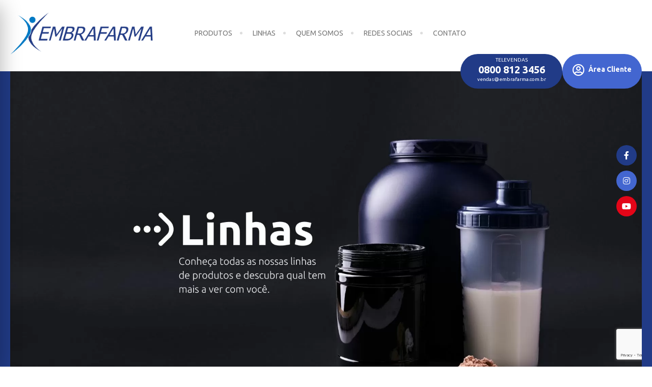

--- FILE ---
content_type: text/html; charset=UTF-8
request_url: https://embrafarma.com.br/linhas/
body_size: 11096
content:
<!DOCTYPE HTML>
<html lang="pt-br">
<head>
<meta charset="utf-8">
<meta name="viewport" content="width=device-width, initial-scale=1, minimum-scale=1, maximum-scale=1, user-scalable=no" />

<!-- stylesheets -->
<link rel="stylesheet" href="https://embrafarma.com.br/wp-content/themes/embrafarma-aideia/assets/css/style.css?216340039" />
<link rel="stylesheet" href="https://embrafarma.com.br/wp-content/themes/embrafarma-aideia/assets/css/responsive.css?14715154" />
<link rel="stylesheet" type="text/css" href="//cdn.jsdelivr.net/npm/slick-carousel@1.8.1/slick/slick.css"/>
<link rel="stylesheet" href="https://pro.fontawesome.com/releases/v5.13.0/css/all.css" />
<link rel="stylesheet" href="https://cdn.jsdelivr.net/gh/fancyapps/fancybox@3.5.7/dist/jquery.fancybox.min.css" />
<link rel="preconnect" href="https://fonts.gstatic.com">
<link rel="stylesheet" href="https://fonts.googleapis.com/css2?family=Ubuntu:wght@300;400;700&display=swap" />
<meta name='robots' content='index, follow, max-image-preview:large, max-snippet:-1, max-video-preview:-1' />

	<!-- This site is optimized with the Yoast SEO Premium plugin v26.5 (Yoast SEO v26.5) - https://yoast.com/wordpress/plugins/seo/ -->
	<title>Linhas - Embrafarma</title>
	<meta name="description" content="Conheça todas as nossas linhas de produtos." />
	<link rel="canonical" href="https://embrafarma.com.br/linhas/" />
	<meta property="og:locale" content="pt_BR" />
	<meta property="og:type" content="article" />
	<meta property="og:title" content="Linhas" />
	<meta property="og:description" content="Conheça todas as nossas linhas." />
	<meta property="og:url" content="https://embrafarma.com.br/linhas/" />
	<meta property="og:site_name" content="Embrafarma" />
	<meta property="article:publisher" content="https://www.facebook.com/embrafarma" />
	<meta property="article:modified_time" content="2022-01-29T19:57:53+00:00" />
	<meta property="og:image" content="https://embrafarma.com.br/wp-content/uploads/2021/09/Slide-da-LINHAS-Website-Embrafarma.jpg" />
	<meta property="og:image:width" content="1920" />
	<meta property="og:image:height" content="1050" />
	<meta property="og:image:type" content="image/jpeg" />
	<meta name="twitter:card" content="summary_large_image" />
	<meta name="twitter:description" content="Conheça todas as nossas linhas." />
	<script type="application/ld+json" class="yoast-schema-graph">{"@context":"https://schema.org","@graph":[{"@type":"WebPage","@id":"https://embrafarma.com.br/linhas/","url":"https://embrafarma.com.br/linhas/","name":"Linhas - Embrafarma","isPartOf":{"@id":"https://embrafarma.com.br/#website"},"datePublished":"2021-07-06T14:09:57+00:00","dateModified":"2022-01-29T19:57:53+00:00","description":"Conheça todas as nossas linhas de produtos.","breadcrumb":{"@id":"https://embrafarma.com.br/linhas/#breadcrumb"},"inLanguage":"pt-BR","potentialAction":[{"@type":"ReadAction","target":["https://embrafarma.com.br/linhas/"]}]},{"@type":"BreadcrumbList","@id":"https://embrafarma.com.br/linhas/#breadcrumb","itemListElement":[{"@type":"ListItem","position":1,"name":"Início","item":"https://embrafarma.com.br/"},{"@type":"ListItem","position":2,"name":"Linhas"}]},{"@type":"WebSite","@id":"https://embrafarma.com.br/#website","url":"https://embrafarma.com.br/","name":"Embrafarma","description":"Insumos Farmacêuticos e Cosméticos","publisher":{"@id":"https://embrafarma.com.br/#organization"},"potentialAction":[{"@type":"SearchAction","target":{"@type":"EntryPoint","urlTemplate":"https://embrafarma.com.br/?s={search_term_string}"},"query-input":{"@type":"PropertyValueSpecification","valueRequired":true,"valueName":"search_term_string"}}],"inLanguage":"pt-BR"},{"@type":"Organization","@id":"https://embrafarma.com.br/#organization","name":"Embrafarma","url":"https://embrafarma.com.br/","logo":{"@type":"ImageObject","inLanguage":"pt-BR","@id":"https://embrafarma.com.br/#/schema/logo/image/","url":"https://embrafarma.com.br/wp-content/uploads/2021/07/Favicon-Embrafarma.png","contentUrl":"https://embrafarma.com.br/wp-content/uploads/2021/07/Favicon-Embrafarma.png","width":520,"height":520,"caption":"Embrafarma"},"image":{"@id":"https://embrafarma.com.br/#/schema/logo/image/"},"sameAs":["https://www.facebook.com/embrafarma","https://www.instagram.com/embrafarma/","https://www.youtube.com/channel/UCDS-c7pxYY2gynr3m1OhFLA"]}]}</script>
	<!-- / Yoast SEO Premium plugin. -->


<link rel="alternate" title="oEmbed (JSON)" type="application/json+oembed" href="https://embrafarma.com.br/wp-json/oembed/1.0/embed?url=https%3A%2F%2Fembrafarma.com.br%2Flinhas%2F" />
<link rel="alternate" title="oEmbed (XML)" type="text/xml+oembed" href="https://embrafarma.com.br/wp-json/oembed/1.0/embed?url=https%3A%2F%2Fembrafarma.com.br%2Flinhas%2F&#038;format=xml" />
<style id='wp-img-auto-sizes-contain-inline-css' type='text/css'>
img:is([sizes=auto i],[sizes^="auto," i]){contain-intrinsic-size:3000px 1500px}
/*# sourceURL=wp-img-auto-sizes-contain-inline-css */
</style>
<link rel='stylesheet' id='mascarascf7-css-css' href='https://embrafarma.com.br/wp-content/plugins/mascaras-para-cf7/css/style.css?ver=1.0.0' type='text/css' media='all' />
<link rel='stylesheet' id='sbi_styles-css' href='https://embrafarma.com.br/wp-content/plugins/instagram-feed/css/sbi-styles.min.css?ver=6.10.0' type='text/css' media='all' />
<style id='wp-emoji-styles-inline-css' type='text/css'>

	img.wp-smiley, img.emoji {
		display: inline !important;
		border: none !important;
		box-shadow: none !important;
		height: 1em !important;
		width: 1em !important;
		margin: 0 0.07em !important;
		vertical-align: -0.1em !important;
		background: none !important;
		padding: 0 !important;
	}
/*# sourceURL=wp-emoji-styles-inline-css */
</style>
<style id='wp-block-library-inline-css' type='text/css'>
:root{--wp-block-synced-color:#7a00df;--wp-block-synced-color--rgb:122,0,223;--wp-bound-block-color:var(--wp-block-synced-color);--wp-editor-canvas-background:#ddd;--wp-admin-theme-color:#007cba;--wp-admin-theme-color--rgb:0,124,186;--wp-admin-theme-color-darker-10:#006ba1;--wp-admin-theme-color-darker-10--rgb:0,107,160.5;--wp-admin-theme-color-darker-20:#005a87;--wp-admin-theme-color-darker-20--rgb:0,90,135;--wp-admin-border-width-focus:2px}@media (min-resolution:192dpi){:root{--wp-admin-border-width-focus:1.5px}}.wp-element-button{cursor:pointer}:root .has-very-light-gray-background-color{background-color:#eee}:root .has-very-dark-gray-background-color{background-color:#313131}:root .has-very-light-gray-color{color:#eee}:root .has-very-dark-gray-color{color:#313131}:root .has-vivid-green-cyan-to-vivid-cyan-blue-gradient-background{background:linear-gradient(135deg,#00d084,#0693e3)}:root .has-purple-crush-gradient-background{background:linear-gradient(135deg,#34e2e4,#4721fb 50%,#ab1dfe)}:root .has-hazy-dawn-gradient-background{background:linear-gradient(135deg,#faaca8,#dad0ec)}:root .has-subdued-olive-gradient-background{background:linear-gradient(135deg,#fafae1,#67a671)}:root .has-atomic-cream-gradient-background{background:linear-gradient(135deg,#fdd79a,#004a59)}:root .has-nightshade-gradient-background{background:linear-gradient(135deg,#330968,#31cdcf)}:root .has-midnight-gradient-background{background:linear-gradient(135deg,#020381,#2874fc)}:root{--wp--preset--font-size--normal:16px;--wp--preset--font-size--huge:42px}.has-regular-font-size{font-size:1em}.has-larger-font-size{font-size:2.625em}.has-normal-font-size{font-size:var(--wp--preset--font-size--normal)}.has-huge-font-size{font-size:var(--wp--preset--font-size--huge)}.has-text-align-center{text-align:center}.has-text-align-left{text-align:left}.has-text-align-right{text-align:right}.has-fit-text{white-space:nowrap!important}#end-resizable-editor-section{display:none}.aligncenter{clear:both}.items-justified-left{justify-content:flex-start}.items-justified-center{justify-content:center}.items-justified-right{justify-content:flex-end}.items-justified-space-between{justify-content:space-between}.screen-reader-text{border:0;clip-path:inset(50%);height:1px;margin:-1px;overflow:hidden;padding:0;position:absolute;width:1px;word-wrap:normal!important}.screen-reader-text:focus{background-color:#ddd;clip-path:none;color:#444;display:block;font-size:1em;height:auto;left:5px;line-height:normal;padding:15px 23px 14px;text-decoration:none;top:5px;width:auto;z-index:100000}html :where(.has-border-color){border-style:solid}html :where([style*=border-top-color]){border-top-style:solid}html :where([style*=border-right-color]){border-right-style:solid}html :where([style*=border-bottom-color]){border-bottom-style:solid}html :where([style*=border-left-color]){border-left-style:solid}html :where([style*=border-width]){border-style:solid}html :where([style*=border-top-width]){border-top-style:solid}html :where([style*=border-right-width]){border-right-style:solid}html :where([style*=border-bottom-width]){border-bottom-style:solid}html :where([style*=border-left-width]){border-left-style:solid}html :where(img[class*=wp-image-]){height:auto;max-width:100%}:where(figure){margin:0 0 1em}html :where(.is-position-sticky){--wp-admin--admin-bar--position-offset:var(--wp-admin--admin-bar--height,0px)}@media screen and (max-width:600px){html :where(.is-position-sticky){--wp-admin--admin-bar--position-offset:0px}}
/*wp_block_styles_on_demand_placeholder:697159b4c65b1*/
/*# sourceURL=wp-block-library-inline-css */
</style>
<style id='classic-theme-styles-inline-css' type='text/css'>
/*! This file is auto-generated */
.wp-block-button__link{color:#fff;background-color:#32373c;border-radius:9999px;box-shadow:none;text-decoration:none;padding:calc(.667em + 2px) calc(1.333em + 2px);font-size:1.125em}.wp-block-file__button{background:#32373c;color:#fff;text-decoration:none}
/*# sourceURL=/wp-includes/css/classic-themes.min.css */
</style>
<link rel='stylesheet' id='contact-form-7-css' href='https://embrafarma.com.br/wp-content/plugins/contact-form-7/includes/css/styles.css?ver=6.1.4' type='text/css' media='all' />
<link rel='stylesheet' id='wp-pagenavi-css' href='https://embrafarma.com.br/wp-content/plugins/wp-pagenavi/pagenavi-css.css?ver=2.70' type='text/css' media='all' />
<script type="text/javascript" src="https://embrafarma.com.br/wp-includes/js/jquery/jquery.min.js?ver=3.7.1" id="jquery-core-js"></script>
<script type="text/javascript" src="https://embrafarma.com.br/wp-includes/js/jquery/jquery-migrate.min.js?ver=3.4.1" id="jquery-migrate-js"></script>
<script type="text/javascript" src="https://embrafarma.com.br/wp-content/plugins/mascaras-para-cf7/js/jquery.mask.min.js?ver=1.0.0" id="jquery.mask.min-js"></script>
<script type="text/javascript" src="https://embrafarma.com.br/wp-content/plugins/mascaras-para-cf7/js/cf7-masks.js?ver=1.0.1" id="cf7-masks-js"></script>
<script type="text/javascript" src="https://embrafarma.com.br/wp-content/plugins/mascaras-para-cf7/js/cf7-telefone.js?ver=1.0.3" id="cf7-telefone-js"></script>
<link rel="https://api.w.org/" href="https://embrafarma.com.br/wp-json/" /><link rel="alternate" title="JSON" type="application/json" href="https://embrafarma.com.br/wp-json/wp/v2/pages/11" /><link rel="EditURI" type="application/rsd+xml" title="RSD" href="https://embrafarma.com.br/xmlrpc.php?rsd" />
<!-- Google Tag Manager -->
<script>(function(w,d,s,l,i){w[l]=w[l]||[];w[l].push({'gtm.start':
new Date().getTime(),event:'gtm.js'});var f=d.getElementsByTagName(s)[0],
j=d.createElement(s),dl=l!='dataLayer'?'&l='+l:'';j.async=true;j.src=
'https://www.googletagmanager.com/gtm.js?id='+i+dl;f.parentNode.insertBefore(j,f);
})(window,document,'script','dataLayer','GTM-KN9PK97');</script>
<!-- End Google Tag Manager --><script>document.createElement( "picture" );if(!window.HTMLPictureElement && document.addEventListener) {window.addEventListener("DOMContentLoaded", function() {var s = document.createElement("script");s.src = "https://embrafarma.com.br/wp-content/plugins/webp-express/js/picturefill.min.js";document.body.appendChild(s);});}</script><link rel="icon" href="https://embrafarma.com.br/wp-content/uploads/2021/07/cropped-Favicon-Embrafarma-32x32.png" sizes="32x32" />
<link rel="icon" href="https://embrafarma.com.br/wp-content/uploads/2021/07/cropped-Favicon-Embrafarma-192x192.png" sizes="192x192" />
<link rel="apple-touch-icon" href="https://embrafarma.com.br/wp-content/uploads/2021/07/cropped-Favicon-Embrafarma-180x180.png" />
<meta name="msapplication-TileImage" content="https://embrafarma.com.br/wp-content/uploads/2021/07/cropped-Favicon-Embrafarma-270x270.png" />
</head>

<body data-rsssl=1 class="wp-singular page-template-default page page-id-11 wp-theme-embrafarma-aideia">

<header id="header">
    <div class="container">
        <span class="logo"><a href="https://embrafarma.com.br" title="Embrafarma"><img src="https://embrafarma.com.br/wp-content/themes/embrafarma-aideia/assets/img/logo.svg" alt="Embrafarma" /></a></span>
                <nav>
            <ul>
                <li><a href="https://embrafarma.com.br#cats" title="Produtos">Produtos</a></li>
                <li><a href="https://embrafarma.com.br/linhas/" title="Linhas">Linhas</a></li>
                <li><a href="https://embrafarma.com.br/quem-somos/" title="Quem Somos">Quem Somos</a></li>
                <li><a href="https://embrafarma.com.br#instagram" title="Redes Sociais">Redes Sociais</a></li>
                <li><a href="https://embrafarma.com.br#contact" title="Contato">Contato</a></li>
            </ul>
        </nav>
                        <span class="right">
            <a href="tel://0800 812 3456" title="Televendas" class="tele">
                <small>Televendas</small>
                <strong>0800 812 3456</strong>
                <small><span class="__cf_email__" data-cfemail="d4a2b1bab0b5a794b1b9b6a6b5b2b5a6b9b5fab7bbb9fab6a6">[email&#160;protected]</span></small>
            </a>
            <a href="https://cliente.embrafarma.com.br" target="_blank" class="clie"><i class="far fa-user-circle"></i> Área Cliente</a>
        </span>
                <b></b>
    </div>
    <!-- /.container -->
</header>
<!-- /#header -->
<div id="cover" class="block">
    <figure><picture><source srcset="https://embrafarma.com.br/wp-content/webp-express/webp-images/uploads/2021/09/Slide-da-LINHAS-Website-Embrafarma.jpg.webp" type="image/webp"><img src="https://embrafarma.com.br/wp-content/uploads/2021/09/Slide-da-LINHAS-Website-Embrafarma.jpg" alt="Linhas" class="webpexpress-processed"></picture></figure>
</div>
<!-- /#cover.block -->

<div id="list" class="block">
    <div class="container">
        <section>
                        <article>
                <a href="https://embrafarma.com.br/linha/prometal/" title="Ver produtos">
                    <figure><picture><source srcset="https://embrafarma.com.br/wp-content/webp-express/webp-images/uploads/2024/09/Prometal.png.webp" type="image/webp"><img src="https://embrafarma.com.br/wp-content/uploads/2024/09/Prometal.png" class="webpexpress-processed"></picture></figure>
                    <h1>Conheça a nossa linha de <strong>Prometal</strong></h1>
                    <p></p>
                    <span><img src="https://embrafarma.com.br/wp-content/themes/embrafarma-aideia/assets/img/arrow-right.svg" /> Ver produtos</span>
                </a>
            </article>
                        <article>
                <a href="https://embrafarma.com.br/linha/allbone/" title="Ver produtos">
                    <figure><picture><source srcset="https://embrafarma.com.br/wp-content/webp-express/webp-images/uploads/2024/09/Allbone.png.webp" type="image/webp"><img src="https://embrafarma.com.br/wp-content/uploads/2024/09/Allbone.png" class="webpexpress-processed"></picture></figure>
                    <h1>Conheça a nossa linha de <strong>AllBone</strong></h1>
                    <p></p>
                    <span><img src="https://embrafarma.com.br/wp-content/themes/embrafarma-aideia/assets/img/arrow-right.svg" /> Ver produtos</span>
                </a>
            </article>
                        <article>
                <a href="https://embrafarma.com.br/linha/purion-2/" title="Ver produtos">
                    <figure><picture><source srcset="https://embrafarma.com.br/wp-content/webp-express/webp-images/uploads/2023/10/Purion.png.webp" type="image/webp"><img src="https://embrafarma.com.br/wp-content/uploads/2023/10/Purion.png" class="webpexpress-processed"></picture></figure>
                    <h1>Conheça a nossa linha de <strong>Purion</strong></h1>
                    <p>Proteína pura de colágeno, com baixo teor de mineral e livre de gorduras, colesterol, carboidratos e fibras alimentares.</p>
                    <span><img src="https://embrafarma.com.br/wp-content/themes/embrafarma-aideia/assets/img/arrow-right.svg" /> Ver produtos</span>
                </a>
            </article>
                        <article>
                <a href="https://embrafarma.com.br/linha/nnutrition/" title="Ver produtos">
                    <figure><picture><source srcset="https://embrafarma.com.br/wp-content/webp-express/webp-images/uploads/2024/03/nNutrition-By-Nanoscoping-Embrafarma.png.webp" type="image/webp"><img src="https://embrafarma.com.br/wp-content/uploads/2024/03/nNutrition-By-Nanoscoping-Embrafarma.png" class="webpexpress-processed"></picture><sub>Vegano</sub></figure>
                    <h1>Conheça a nossa linha de <strong>nNutrition</strong></h1>
                    <p>Conheça a nossa linha nutricional de alta performance com nano actives.</p>
                    <span><img src="https://embrafarma.com.br/wp-content/themes/embrafarma-aideia/assets/img/arrow-right.svg" /> Ver produtos</span>
                </a>
            </article>
                        <article>
                <a href="https://embrafarma.com.br/linha/skin-new/" title="Ver produtos">
                    <figure><picture><source srcset="https://embrafarma.com.br/wp-content/webp-express/webp-images/uploads/2024/03/Skin-Neu-Embrafarma.png.webp" type="image/webp"><img src="https://embrafarma.com.br/wp-content/uploads/2024/03/Skin-Neu-Embrafarma.png" class="webpexpress-processed"></picture></figure>
                    <h1>Conheça a nossa linha de <strong>Skin New</strong></h1>
                    <p></p>
                    <span><img src="https://embrafarma.com.br/wp-content/themes/embrafarma-aideia/assets/img/arrow-right.svg" /> Ver produtos</span>
                </a>
            </article>
                        <article>
                <a href="https://embrafarma.com.br/linha/glossy-gel/" title="Ver produtos">
                    <figure><picture><source srcset="https://embrafarma.com.br/wp-content/webp-express/webp-images/uploads/2021/09/Glossy-Gel-Embrafarma.png.webp" type="image/webp"><img src="https://embrafarma.com.br/wp-content/uploads/2021/09/Glossy-Gel-Embrafarma.png" class="webpexpress-processed"></picture></figure>
                    <h1>Conheça a nossa linha de <strong>Glossy Gel</strong></h1>
                    <p>Base cosmética de emolientes gelificados transparentes, que formam um filme protetor, resistente à água e ao brilho, auxiliando no efeito barreira da pele.</p>
                    <span><img src="https://embrafarma.com.br/wp-content/themes/embrafarma-aideia/assets/img/arrow-right.svg" /> Ver produtos</span>
                </a>
            </article>
                        <article>
                <a href="https://embrafarma.com.br/linha/dermoplex-fps-50-mineral/" title="Ver produtos">
                    <figure><picture><source srcset="https://embrafarma.com.br/wp-content/webp-express/webp-images/uploads/2023/10/Dermoplex-FPS-50-Mineral.png.webp" type="image/webp"><img src="https://embrafarma.com.br/wp-content/uploads/2023/10/Dermoplex-FPS-50-Mineral.png" class="webpexpress-processed"></picture></figure>
                    <h1>Conheça a nossa linha de <strong>Dermoplex® FPS 50 Mineral</strong></h1>
                    <p>É uma base com protetor solar e tonalizante, que disfarça as imperfeições da pele e proporciona efeito mate, perfeito para o dia a dia. Possui ação hidratante e nutritiva, com toque seco e sedoso.</p>
                    <span><img src="https://embrafarma.com.br/wp-content/themes/embrafarma-aideia/assets/img/arrow-right.svg" /> Ver produtos</span>
                </a>
            </article>
                        <article>
                <a href="https://embrafarma.com.br/linha/c-pure/" title="Ver produtos">
                    <figure><picture><source srcset="https://embrafarma.com.br/wp-content/webp-express/webp-images/uploads/2023/10/C-pure.png.webp" type="image/webp"><img src="https://embrafarma.com.br/wp-content/uploads/2023/10/C-pure.png" class="webpexpress-processed"></picture></figure>
                    <h1>Conheça a nossa linha de <strong>C-PURE</strong></h1>
                    <p>Colágeno Hidrolisado Bovino em Pó obtido a partir da hidrólise térmica da proteína de colágeno.</p>
                    <span><img src="https://embrafarma.com.br/wp-content/themes/embrafarma-aideia/assets/img/arrow-right.svg" /> Ver produtos</span>
                </a>
            </article>
                        <article>
                <a href="https://embrafarma.com.br/linha/microzest-50/" title="Ver produtos">
                    <figure><picture><source srcset="https://embrafarma.com.br/wp-content/webp-express/webp-images/uploads/2023/10/Microzest-50.png.webp" type="image/webp"><img src="https://embrafarma.com.br/wp-content/uploads/2023/10/Microzest-50.png" class="webpexpress-processed"></picture></figure>
                    <h1>Conheça a nossa linha de <strong>MicroZEST 50</strong></h1>
                    <p>Argilas verde e vermelha com fácil dispersão e incorporação, com vantagens de produtos orgânicos e altamente sustentáveis, para complementar ainda mais as rotinas de beleza e skin care.</p>
                    <span><img src="https://embrafarma.com.br/wp-content/themes/embrafarma-aideia/assets/img/arrow-right.svg" /> Ver produtos</span>
                </a>
            </article>
                        <article>
                <a href="https://embrafarma.com.br/linha/manteigas-exoticas/" title="Ver produtos">
                    <figure><picture><source srcset="https://embrafarma.com.br/wp-content/webp-express/webp-images/uploads/2023/10/Manteigas-Exoticas.png.webp" type="image/webp"><img src="https://embrafarma.com.br/wp-content/uploads/2023/10/Manteigas-Exoticas.png" class="webpexpress-processed"></picture></figure>
                    <h1>Conheça a nossa linha de <strong>Manteigas Exóticas</strong></h1>
                    <p>As manteigas Exóticas possuem diferenciais como aroma, hidratação, nutrição, revitalização e melhora na elasticidade da pele além de ajudar na personalização das fórmulas magistrais.</p>
                    <span><img src="https://embrafarma.com.br/wp-content/themes/embrafarma-aideia/assets/img/arrow-right.svg" /> Ver produtos</span>
                </a>
            </article>
                        <article>
                <a href="https://embrafarma.com.br/linha/lollimax/" title="Ver produtos">
                    <figure><picture><source srcset="https://embrafarma.com.br/wp-content/webp-express/webp-images/uploads/2023/10/Lollimax.png.webp" type="image/webp"><img src="https://embrafarma.com.br/wp-content/uploads/2023/10/Lollimax.png" class="webpexpress-processed"></picture></figure>
                    <h1>Conheça a nossa linha de <strong>Lollimax</strong></h1>
                    <p>uma mistura de ingredientes específicos para formação de uma base anidra estável, de desintegração lenta, ideal para a preparação de pastilhas bucais e pirulitos, que auxilia a absorção de ingredientes ativos através da mucosa oral e/ou sublingual.</p>
                    <span><img src="https://embrafarma.com.br/wp-content/themes/embrafarma-aideia/assets/img/arrow-right.svg" /> Ver produtos</span>
                </a>
            </article>
                        <article>
                <a href="https://embrafarma.com.br/linha/fresh-drink-refresco%ef%b8%8f/" title="Ver produtos">
                    <figure><picture><source srcset="https://embrafarma.com.br/wp-content/webp-express/webp-images/uploads/2021/08/Fresh-Drink-Refresco-1.png.webp" type="image/webp"><img src="https://embrafarma.com.br/wp-content/uploads/2021/08/Fresh-Drink-Refresco-1.png" class="webpexpress-processed"></picture></figure>
                    <h1>Conheça a nossa linha de <strong>Fresh Drink Refresco®️</strong></h1>
                    <p>Mais sabor para sua saúde. Fresh Drink® mascara as características organolépticas desagradáveis de alguns medicamentos, tornando-os mais agradáveis para o consumo, além de melhorar a adesão ao tratamento.</p>
                    <span><img src="https://embrafarma.com.br/wp-content/themes/embrafarma-aideia/assets/img/arrow-right.svg" /> Ver produtos</span>
                </a>
            </article>
                        <article>
                <a href="https://embrafarma.com.br/linha/mix-cappuccino/" title="Ver produtos">
                    <figure><picture><source srcset="https://embrafarma.com.br/wp-content/webp-express/webp-images/uploads/2023/10/Mix-Cappuccino-Zero.png.webp" type="image/webp"><img src="https://embrafarma.com.br/wp-content/uploads/2023/10/Mix-Cappuccino-Zero.png" class="webpexpress-processed"></picture></figure>
                    <h1>Conheça a nossa linha de <strong>Mix Cappuccino® Zero Lactose</strong></h1>
                    <p>Propicia a queima de gordura e auxilia no emagrecimento. Contém exclusiva tecnologia de microencapsulamento que permite uma liberação gradual, trazendo os diversos benefícios da cafeína e permitindo efeito prolongado.

Fonte de energia para seu dia a dia. Pó para o preparo de bebida tipo cappuccino com o objetivo de mascarar características desagradáveis de alguns fármacos, minerais ou vitaminas, além de poder ser consumido tradicionalmente.</p>
                    <span><img src="https://embrafarma.com.br/wp-content/themes/embrafarma-aideia/assets/img/arrow-right.svg" /> Ver produtos</span>
                </a>
            </article>
                        <article>
                <a href="https://embrafarma.com.br/linha/celulosix/" title="Ver produtos">
                    <figure><picture><source srcset="https://embrafarma.com.br/wp-content/webp-express/webp-images/uploads/2021/07/Celulosix.png.webp" type="image/webp"><img src="https://embrafarma.com.br/wp-content/uploads/2021/07/Celulosix.png" class="webpexpress-processed"></picture></figure>
                    <h1>Conheça a nossa linha de <strong>Celulosix®</strong></h1>
                    <p>Promover a desintegração sem interferir na dissolução. Eficácia, praticidade, segurança e economia, desenvolvidos tecnologicamente para cápsulas, sem causar nenhum tipo de interação, o que torna o excipiente ideal para pacientes intolerantes.
</p>
                    <span><img src="https://embrafarma.com.br/wp-content/themes/embrafarma-aideia/assets/img/arrow-right.svg" /> Ver produtos</span>
                </a>
            </article>
                        <article>
                <a href="https://embrafarma.com.br/linha/dermoplex-sabonete-liquido/" title="Ver produtos">
                    <figure><picture><source srcset="https://embrafarma.com.br/wp-content/webp-express/webp-images/uploads/2021/07/Logo-Dermoplex1-Embrafarma.png.webp" type="image/webp"><img src="https://embrafarma.com.br/wp-content/uploads/2021/07/Logo-Dermoplex1-Embrafarma.png" class="webpexpress-processed"></picture><sub>Com pH fisiológico</sub></figure>
                    <h1>Conheça a nossa linha de <strong>Dermoplex® Sabonete Líquido</strong></h1>
                    <p>Sabonete líquido com pH fisiológico. Apresenta redução na quantidade de água, permitindo incorporação de até 30% dos ativos, garantindo sempre a reprodutibilidade, viscosidade e sensorial das formulações.</p>
                    <span><img src="https://embrafarma.com.br/wp-content/themes/embrafarma-aideia/assets/img/arrow-right.svg" /> Ver produtos</span>
                </a>
            </article>
                        <article>
                <a href="https://embrafarma.com.br/linha/esfoliantes-natural/" title="Ver produtos">
                    <figure><picture><source srcset="https://embrafarma.com.br/wp-content/webp-express/webp-images/uploads/2023/10/Exfoliator.png.webp" type="image/webp"><img src="https://embrafarma.com.br/wp-content/uploads/2023/10/Exfoliator.png" class="webpexpress-processed"></picture><sub>Produto Natural</sub></figure>
                    <h1>Conheça a nossa linha de <strong>Esfoliantes Naturais</strong></h1>
                    <p>Uma ampla gama de esfoliantes naturais com ingredientes selecionados.</p>
                    <span><img src="https://embrafarma.com.br/wp-content/themes/embrafarma-aideia/assets/img/arrow-right.svg" /> Ver produtos</span>
                </a>
            </article>
                        <article>
                <a href="https://embrafarma.com.br/linha/essencias-cosmeticas/" title="Ver produtos">
                    <figure><picture><source srcset="https://embrafarma.com.br/wp-content/webp-express/webp-images/uploads/2023/10/Essencias.png.webp" type="image/webp"><img src="https://embrafarma.com.br/wp-content/uploads/2023/10/Essencias.png" class="webpexpress-processed"></picture></figure>
                    <h1>Conheça a nossa linha de <strong>Essências Cosméticas</strong></h1>
                    <p>Linha exclusiva de essências Embrafarma.</p>
                    <span><img src="https://embrafarma.com.br/wp-content/themes/embrafarma-aideia/assets/img/arrow-right.svg" /> Ver produtos</span>
                </a>
            </article>
                        <article>
                <a href="https://embrafarma.com.br/linha/mastermix/" title="Ver produtos">
                    <figure><picture><source srcset="https://embrafarma.com.br/wp-content/webp-express/webp-images/uploads/2023/10/MasterMix.png.webp" type="image/webp"><img src="https://embrafarma.com.br/wp-content/uploads/2023/10/MasterMix.png" class="webpexpress-processed"></picture></figure>
                    <h1>Conheça a nossa linha de <strong>MasterMix®</strong></h1>
                    <p>Mais sabor para suas fórmulas. Possui agente suspensor em sua composição, conferindo mais estabilidade à formulação. Promove uma suspensão homogênea e impede a sedimentação de fármacos, facilitando o consumo nas quantidades e dosagens adequadas.</p>
                    <span><img src="https://embrafarma.com.br/wp-content/themes/embrafarma-aideia/assets/img/arrow-right.svg" /> Ver produtos</span>
                </a>
            </article>
                        <article>
                <a href="https://embrafarma.com.br/linha/nano-cosmeticos/" title="Ver produtos">
                    <figure><picture><source srcset="https://embrafarma.com.br/wp-content/webp-express/webp-images/uploads/2023/10/Nano-cosmeticos.png.webp" type="image/webp"><img src="https://embrafarma.com.br/wp-content/uploads/2023/10/Nano-cosmeticos.png" class="webpexpress-processed"></picture></figure>
                    <h1>Conheça a nossa linha de <strong>Nano Cosméticos</strong></h1>
                    <p>Linha de cosméticos desenvolvida com a mais alta tecnologia. </p>
                    <span><img src="https://embrafarma.com.br/wp-content/themes/embrafarma-aideia/assets/img/arrow-right.svg" /> Ver produtos</span>
                </a>
            </article>
                        <article>
                <a href="https://embrafarma.com.br/linha/neoimuno%ef%b8%8f-mamps/" title="Ver produtos">
                    <figure><picture><source srcset="https://embrafarma.com.br/wp-content/webp-express/webp-images/uploads/2023/10/Neoimuno.png.webp" type="image/webp"><img src="https://embrafarma.com.br/wp-content/uploads/2023/10/Neoimuno.png" class="webpexpress-processed"></picture></figure>
                    <h1>Conheça a nossa linha de <strong>NEOIMUNO®️ MAMP's</strong></h1>
                    <p>Linha de MAMP's Embrafarma.</p>
                    <span><img src="https://embrafarma.com.br/wp-content/themes/embrafarma-aideia/assets/img/arrow-right.svg" /> Ver produtos</span>
                </a>
            </article>
                        <article>
                <a href="https://embrafarma.com.br/linha/probioticos/" title="Ver produtos">
                    <figure><picture><source srcset="https://embrafarma.com.br/wp-content/webp-express/webp-images/uploads/2023/10/Lactobacilus.png.webp" type="image/webp"><img src="https://embrafarma.com.br/wp-content/uploads/2023/10/Lactobacilus.png" class="webpexpress-processed"></picture></figure>
                    <h1>Conheça a nossa linha de <strong>Probióticos</strong></h1>
                    <p>Probióticos são micro-organismos benéficos ao equilíbrio do organismo através da sua atuação intestinal.⠀⠀⠀
Seu uso é amplo e abrange diversas possibilidades como suplementos alimentares, medicamentos e alimentos funcionais.</p>
                    <span><img src="https://embrafarma.com.br/wp-content/themes/embrafarma-aideia/assets/img/arrow-right.svg" /> Ver produtos</span>
                </a>
            </article>
                        <article>
                <a href="https://embrafarma.com.br/linha/bases/" title="Ver produtos">
                    <figure><picture><source srcset="https://embrafarma.com.br/wp-content/webp-express/webp-images/uploads/2023/10/Orodispersivel.png.webp" type="image/webp"><img src="https://embrafarma.com.br/wp-content/uploads/2023/10/Orodispersivel.png" class="webpexpress-processed"></picture></figure>
                    <h1>Conheça a nossa linha de <strong>Base comprimido orodispersível</strong></h1>
                    <p>Pó para moldagem de comprimidos orodispersíveis</p>
                    <span><img src="https://embrafarma.com.br/wp-content/themes/embrafarma-aideia/assets/img/arrow-right.svg" /> Ver produtos</span>
                </a>
            </article>
                        <article>
                <a href="https://embrafarma.com.br/linha/all-premium/" title="Ver produtos">
                    <figure><picture><source srcset="https://embrafarma.com.br/wp-content/webp-express/webp-images/uploads/2021/09/Logo-All-Premium-Embrafarma.png.webp" type="image/webp"><img src="https://embrafarma.com.br/wp-content/uploads/2021/09/Logo-All-Premium-Embrafarma.png" class="webpexpress-processed"></picture></figure>
                    <h1>Conheça a nossa linha de <strong>ALLPREMIUM</strong></h1>
                    <p>Suplementos Nutricionais criados para atender a crescente demanda de consumidores que buscam aprimorar sua saúde e aumentar sua imunidade, através da qualidade de vida e da suplementação alimentar.</p>
                    <span><img src="https://embrafarma.com.br/wp-content/themes/embrafarma-aideia/assets/img/arrow-right.svg" /> Ver produtos</span>
                </a>
            </article>
                        <article>
                <a href="https://embrafarma.com.br/linha/dermoplex-fps/" title="Ver produtos">
                    <figure><picture><source srcset="https://embrafarma.com.br/wp-content/webp-express/webp-images/uploads/2021/07/Logo-dermoplex-sun-Embrafarma.png.webp" type="image/webp"><img src="https://embrafarma.com.br/wp-content/uploads/2021/07/Logo-dermoplex-sun-Embrafarma.png" class="webpexpress-processed"></picture></figure>
                    <h1>Conheça a nossa linha de <strong>Dermoplex® FPS</strong></h1>
                    <p>Linha completa de bases com fator de proteção solar, desenvolvida especialmente para as mais diversas exigências e necessidades. </p>
                    <span><img src="https://embrafarma.com.br/wp-content/themes/embrafarma-aideia/assets/img/arrow-right.svg" /> Ver produtos</span>
                </a>
            </article>
                        <article>
                <a href="https://embrafarma.com.br/linha/dermoplex-condicionador/" title="Ver produtos">
                    <figure><picture><source srcset="https://embrafarma.com.br/wp-content/webp-express/webp-images/uploads/2021/07/Logo-Dermoplex1-Embrafarma.png.webp" type="image/webp"><img src="https://embrafarma.com.br/wp-content/uploads/2021/07/Logo-Dermoplex1-Embrafarma.png" class="webpexpress-processed"></picture></figure>
                    <h1>Conheça a nossa linha de <strong>Dermoplex® Condicionador</strong></h1>
                    <p>Para todos os tipos de cabelo. Desenvolvida especialmente para formulações de ativos visando redução de custo e garantindo controle de qualidade para as farmácias de manipulação. Dermoplex Condicionador facilita a escovação dos fios, proporciona maior hidratação e maciez.</p>
                    <span><img src="https://embrafarma.com.br/wp-content/themes/embrafarma-aideia/assets/img/arrow-right.svg" /> Ver produtos</span>
                </a>
            </article>
                        <article>
                <a href="https://embrafarma.com.br/linha/dermoplex-shampoo/" title="Ver produtos">
                    <figure><picture><source srcset="https://embrafarma.com.br/wp-content/webp-express/webp-images/uploads/2021/07/Logo-Dermoplex1-Embrafarma.png.webp" type="image/webp"><img src="https://embrafarma.com.br/wp-content/uploads/2021/07/Logo-Dermoplex1-Embrafarma.png" class="webpexpress-processed"></picture></figure>
                    <h1>Conheça a nossa linha de <strong>Dermoplex® Shampoo</strong></h1>
                    <p>Uma linha de produtos que promove a limpeza com suavidade para cabelos e couro cabeludo. Sua composição possui silicones amino-funcionais, que facilitam o pentear do cabelo.</p>
                    <span><img src="https://embrafarma.com.br/wp-content/themes/embrafarma-aideia/assets/img/arrow-right.svg" /> Ver produtos</span>
                </a>
            </article>
                        <article>
                <a href="https://embrafarma.com.br/linha/dermoplex-bases-dermatologicas/" title="Ver produtos">
                    <figure><picture><source srcset="https://embrafarma.com.br/wp-content/webp-express/webp-images/uploads/2021/07/Logo-Dermoplex1-Embrafarma.png.webp" type="image/webp"><img src="https://embrafarma.com.br/wp-content/uploads/2021/07/Logo-Dermoplex1-Embrafarma.png" class="webpexpress-processed"></picture></figure>
                    <h1>Conheça a nossa linha de <strong>Dermoplex® Bases Dermatológicas</strong></h1>
                    <p>Formulações com alta estabilidade. Apresenta em sua composição uma combinação perfeita para seus cosméticos.</p>
                    <span><img src="https://embrafarma.com.br/wp-content/themes/embrafarma-aideia/assets/img/arrow-right.svg" /> Ver produtos</span>
                </a>
            </article>
                        <article>
                <a href="https://embrafarma.com.br/linha/vitanails/" title="Ver produtos">
                    <figure><picture><source srcset="https://embrafarma.com.br/wp-content/webp-express/webp-images/uploads/2023/10/Vitanails.png.webp" type="image/webp"><img src="https://embrafarma.com.br/wp-content/uploads/2023/10/Vitanails.png" class="webpexpress-processed"></picture></figure>
                    <h1>Conheça a nossa linha de <strong>Vitanails</strong></h1>
                    <p>Vitanails Base Fortalecedora é um produto enriquecido com um blend de vitaminas que contribuem para os cuidados e saúde das unhas.

VitaNails Suspensão é uma base para unhas com capacidade de incorporação de micas e pigmentos, pois possui ação suspensora de partículas e atende o apelo de hipoalergenicidade.</p>
                    <span><img src="https://embrafarma.com.br/wp-content/themes/embrafarma-aideia/assets/img/arrow-right.svg" /> Ver produtos</span>
                </a>
            </article>
                        <article>
                <a href="https://embrafarma.com.br/linha/flavorizantes/" title="Ver produtos">
                    <figure><picture><source srcset="https://embrafarma.com.br/wp-content/webp-express/webp-images/uploads/2021/09/Logo-flavorizante-Embrafarma.png.webp" type="image/webp"><img src="https://embrafarma.com.br/wp-content/uploads/2021/09/Logo-flavorizante-Embrafarma.png" class="webpexpress-processed"></picture></figure>
                    <h1>Conheça a nossa linha de <strong>Flavorizantes</strong></h1>
                    <p>Linha de flavorizantes exclusiva Embrafarma.</p>
                    <span><img src="https://embrafarma.com.br/wp-content/themes/embrafarma-aideia/assets/img/arrow-right.svg" /> Ver produtos</span>
                </a>
            </article>
                        <article>
                <a href="https://embrafarma.com.br/linha/mastermix-sem-lactose/" title="Ver produtos">
                    <figure><picture><source srcset="https://embrafarma.com.br/wp-content/webp-express/webp-images/uploads/2021/08/Mastermix.png.webp" type="image/webp"><img src="https://embrafarma.com.br/wp-content/uploads/2021/08/Mastermix.png" class="webpexpress-processed"></picture><sub>Produto Sem Lactose</sub></figure>
                    <h1>Conheça a nossa linha de <strong>MasterMix® Sem Lactose</strong></h1>
                    <p>Mais sabor para suas fórmulas. Possui agente suspensor em sua composição, conferindo mais estabilidade à formulação. Promove uma suspensão homogênea e impede a sedimentação de fármacos, facilitando o consumo nas quantidades e dosagens adequadas.</p>
                    <span><img src="https://embrafarma.com.br/wp-content/themes/embrafarma-aideia/assets/img/arrow-right.svg" /> Ver produtos</span>
                </a>
            </article>
                        <article>
                <a href="https://embrafarma.com.br/linha/bases-efervescentes/" title="Ver produtos">
                    <figure><picture><source srcset="https://embrafarma.com.br/wp-content/webp-express/webp-images/uploads/2023/10/Base-Efervescente.png.webp" type="image/webp"><img src="https://embrafarma.com.br/wp-content/uploads/2023/10/Base-Efervescente.png" class="webpexpress-processed"></picture></figure>
                    <h1>Conheça a nossa linha de <strong>Bases Efervescentes</strong></h1>
                    <p>Mascara o Sabor. Pó efervescente, desenvolvido como veículo mascarante das características organolépticas desagradáveis de alguns compostos.</p>
                    <span><img src="https://embrafarma.com.br/wp-content/themes/embrafarma-aideia/assets/img/arrow-right.svg" /> Ver produtos</span>
                </a>
            </article>
                    </section>
    </div>
    <!-- /.container -->
</div>
<!-- /#list.block -->

<div id="contact" class="block">
    <div class="container">
                <footer>
                        <span>
                <a href="/cdn-cgi/l/email-protection#2f594a414b4e5c6f4a424d5d4e494e5d424e014c4042014d5d" title="Entre em contato por E-mail">
                    <i class="fas fa-envelope"></i>
                    <small><span class="__cf_email__" data-cfemail="b6c0d3d8d2d7c5f6d3dbd4c4d7d0d7c4dbd798d5d9db98d4c4">[email&#160;protected]</span></small>
                </a>
            </span>
            <span>
                <a href="tel://0800 812 3456" title="Central de atendimento:">
                    <i class="fas fa-phone-volume"></i>
                    <em>0800 812 3456</em>
                </a>
            </span>
                    </footer>
    </div>
    <!-- /.container -->
</div>
<!-- /#contact.block -->
<div id="bar-cliente" class="block">
    <span><a href="https://cliente.embrafarma.com.br" target="_blank"><i class="far fa-user-circle"></i> Acessar Área do Cliente</a></span>
</div>
<!-- /#bar-cliente -->

<footer id="footer" class="block">
    <div class="container">
        <nav>
            <ul>
                <li><a href="https://embrafarma.com.br#cats" title="Produtos">Produtos</a></li>
                <li><a href="https://embrafarma.com.br/linhas/" title="Linhas">Linhas</a></li>
                <li><a href="" title="Como comprar">Como comprar</a></li>
                <li><a href="https://embrafarma.com.br#instagram" title="Redes Sociais">Redes Sociais</a></li>
                <li><a href="https://embrafarma.com.br#contact" title="Contato">Contato</a></li>
            </ul>
        </nav>
        <span class="logo"><a href="https://embrafarma.com.br" title="Embrafarma"><img src="https://embrafarma.com.br/wp-content/themes/embrafarma-aideia/assets/img/logo-white.svg" alt="Embrafarma" /></a></span>
        <small>&copy; 2024 | Todos os direitos reservados a Embrafarma | Desenvolvido com <img class="wp-image-1510 alignnone" src="https://embrafarma.com.br/wp-content/uploads/2021/06/Icon-Coracao-1.svg" alt="" width="20" height="20" /> por <a href="https://aideia.com" target="_blank" rel="noopener"><img class="alignnone wp-image-1512" title="AIDEIA" src="https://embrafarma.com.br/wp-content/uploads/2021/06/Icon-AIDEIA-1.svg" alt="" width="30" height="30" /></a></small>
    </div>
    <!-- /.container -->
</footer>
<!-- /#footer.block -->

<aside id="fixed">
    <nav>
        <ul>
            <li><a href="https://www.facebook.com/embrafarma" title="Facebook" target="_blank"><i class="fab fa-facebook-f"></i></a></li>
            <li><a href="https://www.instagram.com/embrafarma/" title="Instagram" target="_blank"><i class="fab fa-instagram"></i></a></li>
            <li><a href="https://www.youtube.com/@EmbrafarmaAllpremium    " title="Youtube" target="_blank"><i class="fab fa-youtube"></i></a></li>
        </ul>
    </nav>
</aside>
<!-- /#fixed -->

<aside id="sidebar">
    <span class="logo"><a href="https://embrafarma.com.br" title="Embrafarma"><img src="https://embrafarma.com.br/wp-content/themes/embrafarma-aideia/assets/img/logo.svg" alt="Embrafarma" /></a></span>
    <nav>
        <ul>
            <li><a href="Embrafarma#cats" title="Produtos">Produtos</a></li>
            <li><a href="Embrafarma/linhas/" title="Linhas">Linhas</a></li>
            <li><a href="Embrafarma/quem-somos/" title="Quem Somos">Quem Somos</a></li>
            <li><a href="Embrafarma#instagram" title="Redes Sociais">Redes Sociais</a></li>
            <li><a href="Embrafarma#contact" title="Contato">Contato</a></li>
        </ul>
    </nav>
    <span class="clie"><a href="https://cliente.embrafarma.com.br" target="_blank"><i class="far fa-user-circle"></i> Painel</a></span>
        <span class="right">
        <a href="tel://0800 812 3456" title="Televendas">
            <small>Televendas</small>
            <strong>0800 812 3456</strong>
            <small><span class="__cf_email__" data-cfemail="6214070c06031122070f0010030403100f034c010d0f4c0010">[email&#160;protected]</span></small>
        </a>
    </span>
    </aside>
<!-- /#sidebar -->

<script data-cfasync="false" src="/cdn-cgi/scripts/5c5dd728/cloudflare-static/email-decode.min.js"></script><script type="speculationrules">
{"prefetch":[{"source":"document","where":{"and":[{"href_matches":"/*"},{"not":{"href_matches":["/wp-*.php","/wp-admin/*","/wp-content/uploads/*","/wp-content/*","/wp-content/plugins/*","/wp-content/themes/embrafarma-aideia/*","/*\\?(.+)"]}},{"not":{"selector_matches":"a[rel~=\"nofollow\"]"}},{"not":{"selector_matches":".no-prefetch, .no-prefetch a"}}]},"eagerness":"conservative"}]}
</script>
<!-- Instagram Feed JS -->
<script type="text/javascript">
var sbiajaxurl = "https://embrafarma.com.br/wp-admin/admin-ajax.php";
</script>
<script type="text/javascript" src="https://embrafarma.com.br/wp-includes/js/dist/hooks.min.js?ver=dd5603f07f9220ed27f1" id="wp-hooks-js"></script>
<script type="text/javascript" src="https://embrafarma.com.br/wp-includes/js/dist/i18n.min.js?ver=c26c3dc7bed366793375" id="wp-i18n-js"></script>
<script type="text/javascript" id="wp-i18n-js-after">
/* <![CDATA[ */
wp.i18n.setLocaleData( { 'text direction\u0004ltr': [ 'ltr' ] } );
//# sourceURL=wp-i18n-js-after
/* ]]> */
</script>
<script type="text/javascript" src="https://embrafarma.com.br/wp-content/plugins/contact-form-7/includes/swv/js/index.js?ver=6.1.4" id="swv-js"></script>
<script type="text/javascript" id="contact-form-7-js-translations">
/* <![CDATA[ */
( function( domain, translations ) {
	var localeData = translations.locale_data[ domain ] || translations.locale_data.messages;
	localeData[""].domain = domain;
	wp.i18n.setLocaleData( localeData, domain );
} )( "contact-form-7", {"translation-revision-date":"2025-05-19 13:41:20+0000","generator":"GlotPress\/4.0.3","domain":"messages","locale_data":{"messages":{"":{"domain":"messages","plural-forms":"nplurals=2; plural=n > 1;","lang":"pt_BR"},"Error:":["Erro:"]}},"comment":{"reference":"includes\/js\/index.js"}} );
//# sourceURL=contact-form-7-js-translations
/* ]]> */
</script>
<script type="text/javascript" id="contact-form-7-js-before">
/* <![CDATA[ */
var wpcf7 = {
    "api": {
        "root": "https:\/\/embrafarma.com.br\/wp-json\/",
        "namespace": "contact-form-7\/v1"
    }
};
//# sourceURL=contact-form-7-js-before
/* ]]> */
</script>
<script type="text/javascript" src="https://embrafarma.com.br/wp-content/plugins/contact-form-7/includes/js/index.js?ver=6.1.4" id="contact-form-7-js"></script>
<script type="text/javascript" src="https://www.google.com/recaptcha/api.js?render=6LeeCG0cAAAAAC90FvPaZxhf4WPqtF3vMn89KXSU&amp;ver=3.0" id="google-recaptcha-js"></script>
<script type="text/javascript" src="https://embrafarma.com.br/wp-includes/js/dist/vendor/wp-polyfill.min.js?ver=3.15.0" id="wp-polyfill-js"></script>
<script type="text/javascript" id="wpcf7-recaptcha-js-before">
/* <![CDATA[ */
var wpcf7_recaptcha = {
    "sitekey": "6LeeCG0cAAAAAC90FvPaZxhf4WPqtF3vMn89KXSU",
    "actions": {
        "homepage": "homepage",
        "contactform": "contactform"
    }
};
//# sourceURL=wpcf7-recaptcha-js-before
/* ]]> */
</script>
<script type="text/javascript" src="https://embrafarma.com.br/wp-content/plugins/contact-form-7/modules/recaptcha/index.js?ver=6.1.4" id="wpcf7-recaptcha-js"></script>
<script id="wp-emoji-settings" type="application/json">
{"baseUrl":"https://s.w.org/images/core/emoji/17.0.2/72x72/","ext":".png","svgUrl":"https://s.w.org/images/core/emoji/17.0.2/svg/","svgExt":".svg","source":{"concatemoji":"https://embrafarma.com.br/wp-includes/js/wp-emoji-release.min.js?ver=8dfd4805ccfd9e818c4d48146b590709"}}
</script>
<script type="module">
/* <![CDATA[ */
/*! This file is auto-generated */
const a=JSON.parse(document.getElementById("wp-emoji-settings").textContent),o=(window._wpemojiSettings=a,"wpEmojiSettingsSupports"),s=["flag","emoji"];function i(e){try{var t={supportTests:e,timestamp:(new Date).valueOf()};sessionStorage.setItem(o,JSON.stringify(t))}catch(e){}}function c(e,t,n){e.clearRect(0,0,e.canvas.width,e.canvas.height),e.fillText(t,0,0);t=new Uint32Array(e.getImageData(0,0,e.canvas.width,e.canvas.height).data);e.clearRect(0,0,e.canvas.width,e.canvas.height),e.fillText(n,0,0);const a=new Uint32Array(e.getImageData(0,0,e.canvas.width,e.canvas.height).data);return t.every((e,t)=>e===a[t])}function p(e,t){e.clearRect(0,0,e.canvas.width,e.canvas.height),e.fillText(t,0,0);var n=e.getImageData(16,16,1,1);for(let e=0;e<n.data.length;e++)if(0!==n.data[e])return!1;return!0}function u(e,t,n,a){switch(t){case"flag":return n(e,"\ud83c\udff3\ufe0f\u200d\u26a7\ufe0f","\ud83c\udff3\ufe0f\u200b\u26a7\ufe0f")?!1:!n(e,"\ud83c\udde8\ud83c\uddf6","\ud83c\udde8\u200b\ud83c\uddf6")&&!n(e,"\ud83c\udff4\udb40\udc67\udb40\udc62\udb40\udc65\udb40\udc6e\udb40\udc67\udb40\udc7f","\ud83c\udff4\u200b\udb40\udc67\u200b\udb40\udc62\u200b\udb40\udc65\u200b\udb40\udc6e\u200b\udb40\udc67\u200b\udb40\udc7f");case"emoji":return!a(e,"\ud83e\u1fac8")}return!1}function f(e,t,n,a){let r;const o=(r="undefined"!=typeof WorkerGlobalScope&&self instanceof WorkerGlobalScope?new OffscreenCanvas(300,150):document.createElement("canvas")).getContext("2d",{willReadFrequently:!0}),s=(o.textBaseline="top",o.font="600 32px Arial",{});return e.forEach(e=>{s[e]=t(o,e,n,a)}),s}function r(e){var t=document.createElement("script");t.src=e,t.defer=!0,document.head.appendChild(t)}a.supports={everything:!0,everythingExceptFlag:!0},new Promise(t=>{let n=function(){try{var e=JSON.parse(sessionStorage.getItem(o));if("object"==typeof e&&"number"==typeof e.timestamp&&(new Date).valueOf()<e.timestamp+604800&&"object"==typeof e.supportTests)return e.supportTests}catch(e){}return null}();if(!n){if("undefined"!=typeof Worker&&"undefined"!=typeof OffscreenCanvas&&"undefined"!=typeof URL&&URL.createObjectURL&&"undefined"!=typeof Blob)try{var e="postMessage("+f.toString()+"("+[JSON.stringify(s),u.toString(),c.toString(),p.toString()].join(",")+"));",a=new Blob([e],{type:"text/javascript"});const r=new Worker(URL.createObjectURL(a),{name:"wpTestEmojiSupports"});return void(r.onmessage=e=>{i(n=e.data),r.terminate(),t(n)})}catch(e){}i(n=f(s,u,c,p))}t(n)}).then(e=>{for(const n in e)a.supports[n]=e[n],a.supports.everything=a.supports.everything&&a.supports[n],"flag"!==n&&(a.supports.everythingExceptFlag=a.supports.everythingExceptFlag&&a.supports[n]);var t;a.supports.everythingExceptFlag=a.supports.everythingExceptFlag&&!a.supports.flag,a.supports.everything||((t=a.source||{}).concatemoji?r(t.concatemoji):t.wpemoji&&t.twemoji&&(r(t.twemoji),r(t.wpemoji)))});
//# sourceURL=https://embrafarma.com.br/wp-includes/js/wp-emoji-loader.min.js
/* ]]> */
</script>

<!--scripts -->
<script src="https://code.jquery.com/jquery-3.6.0.min.js"></script>
<script src="https://embrafarma.com.br/wp-content/themes/embrafarma-aideia/assets/js/core.js?819198216"></script>
<script src="//cdn.jsdelivr.net/npm/slick-carousel@1.8.1/slick/slick.min.js"></script>

<script defer src="https://static.cloudflareinsights.com/beacon.min.js/vcd15cbe7772f49c399c6a5babf22c1241717689176015" integrity="sha512-ZpsOmlRQV6y907TI0dKBHq9Md29nnaEIPlkf84rnaERnq6zvWvPUqr2ft8M1aS28oN72PdrCzSjY4U6VaAw1EQ==" data-cf-beacon='{"version":"2024.11.0","token":"dab91074adb849878919868f1f7cc616","r":1,"server_timing":{"name":{"cfCacheStatus":true,"cfEdge":true,"cfExtPri":true,"cfL4":true,"cfOrigin":true,"cfSpeedBrain":true},"location_startswith":null}}' crossorigin="anonymous"></script>
</body>

</html>

--- FILE ---
content_type: text/html; charset=utf-8
request_url: https://www.google.com/recaptcha/api2/anchor?ar=1&k=6LeeCG0cAAAAAC90FvPaZxhf4WPqtF3vMn89KXSU&co=aHR0cHM6Ly9lbWJyYWZhcm1hLmNvbS5icjo0NDM.&hl=en&v=PoyoqOPhxBO7pBk68S4YbpHZ&size=invisible&anchor-ms=20000&execute-ms=30000&cb=wtuyk0v5rzt8
body_size: 48570
content:
<!DOCTYPE HTML><html dir="ltr" lang="en"><head><meta http-equiv="Content-Type" content="text/html; charset=UTF-8">
<meta http-equiv="X-UA-Compatible" content="IE=edge">
<title>reCAPTCHA</title>
<style type="text/css">
/* cyrillic-ext */
@font-face {
  font-family: 'Roboto';
  font-style: normal;
  font-weight: 400;
  font-stretch: 100%;
  src: url(//fonts.gstatic.com/s/roboto/v48/KFO7CnqEu92Fr1ME7kSn66aGLdTylUAMa3GUBHMdazTgWw.woff2) format('woff2');
  unicode-range: U+0460-052F, U+1C80-1C8A, U+20B4, U+2DE0-2DFF, U+A640-A69F, U+FE2E-FE2F;
}
/* cyrillic */
@font-face {
  font-family: 'Roboto';
  font-style: normal;
  font-weight: 400;
  font-stretch: 100%;
  src: url(//fonts.gstatic.com/s/roboto/v48/KFO7CnqEu92Fr1ME7kSn66aGLdTylUAMa3iUBHMdazTgWw.woff2) format('woff2');
  unicode-range: U+0301, U+0400-045F, U+0490-0491, U+04B0-04B1, U+2116;
}
/* greek-ext */
@font-face {
  font-family: 'Roboto';
  font-style: normal;
  font-weight: 400;
  font-stretch: 100%;
  src: url(//fonts.gstatic.com/s/roboto/v48/KFO7CnqEu92Fr1ME7kSn66aGLdTylUAMa3CUBHMdazTgWw.woff2) format('woff2');
  unicode-range: U+1F00-1FFF;
}
/* greek */
@font-face {
  font-family: 'Roboto';
  font-style: normal;
  font-weight: 400;
  font-stretch: 100%;
  src: url(//fonts.gstatic.com/s/roboto/v48/KFO7CnqEu92Fr1ME7kSn66aGLdTylUAMa3-UBHMdazTgWw.woff2) format('woff2');
  unicode-range: U+0370-0377, U+037A-037F, U+0384-038A, U+038C, U+038E-03A1, U+03A3-03FF;
}
/* math */
@font-face {
  font-family: 'Roboto';
  font-style: normal;
  font-weight: 400;
  font-stretch: 100%;
  src: url(//fonts.gstatic.com/s/roboto/v48/KFO7CnqEu92Fr1ME7kSn66aGLdTylUAMawCUBHMdazTgWw.woff2) format('woff2');
  unicode-range: U+0302-0303, U+0305, U+0307-0308, U+0310, U+0312, U+0315, U+031A, U+0326-0327, U+032C, U+032F-0330, U+0332-0333, U+0338, U+033A, U+0346, U+034D, U+0391-03A1, U+03A3-03A9, U+03B1-03C9, U+03D1, U+03D5-03D6, U+03F0-03F1, U+03F4-03F5, U+2016-2017, U+2034-2038, U+203C, U+2040, U+2043, U+2047, U+2050, U+2057, U+205F, U+2070-2071, U+2074-208E, U+2090-209C, U+20D0-20DC, U+20E1, U+20E5-20EF, U+2100-2112, U+2114-2115, U+2117-2121, U+2123-214F, U+2190, U+2192, U+2194-21AE, U+21B0-21E5, U+21F1-21F2, U+21F4-2211, U+2213-2214, U+2216-22FF, U+2308-230B, U+2310, U+2319, U+231C-2321, U+2336-237A, U+237C, U+2395, U+239B-23B7, U+23D0, U+23DC-23E1, U+2474-2475, U+25AF, U+25B3, U+25B7, U+25BD, U+25C1, U+25CA, U+25CC, U+25FB, U+266D-266F, U+27C0-27FF, U+2900-2AFF, U+2B0E-2B11, U+2B30-2B4C, U+2BFE, U+3030, U+FF5B, U+FF5D, U+1D400-1D7FF, U+1EE00-1EEFF;
}
/* symbols */
@font-face {
  font-family: 'Roboto';
  font-style: normal;
  font-weight: 400;
  font-stretch: 100%;
  src: url(//fonts.gstatic.com/s/roboto/v48/KFO7CnqEu92Fr1ME7kSn66aGLdTylUAMaxKUBHMdazTgWw.woff2) format('woff2');
  unicode-range: U+0001-000C, U+000E-001F, U+007F-009F, U+20DD-20E0, U+20E2-20E4, U+2150-218F, U+2190, U+2192, U+2194-2199, U+21AF, U+21E6-21F0, U+21F3, U+2218-2219, U+2299, U+22C4-22C6, U+2300-243F, U+2440-244A, U+2460-24FF, U+25A0-27BF, U+2800-28FF, U+2921-2922, U+2981, U+29BF, U+29EB, U+2B00-2BFF, U+4DC0-4DFF, U+FFF9-FFFB, U+10140-1018E, U+10190-1019C, U+101A0, U+101D0-101FD, U+102E0-102FB, U+10E60-10E7E, U+1D2C0-1D2D3, U+1D2E0-1D37F, U+1F000-1F0FF, U+1F100-1F1AD, U+1F1E6-1F1FF, U+1F30D-1F30F, U+1F315, U+1F31C, U+1F31E, U+1F320-1F32C, U+1F336, U+1F378, U+1F37D, U+1F382, U+1F393-1F39F, U+1F3A7-1F3A8, U+1F3AC-1F3AF, U+1F3C2, U+1F3C4-1F3C6, U+1F3CA-1F3CE, U+1F3D4-1F3E0, U+1F3ED, U+1F3F1-1F3F3, U+1F3F5-1F3F7, U+1F408, U+1F415, U+1F41F, U+1F426, U+1F43F, U+1F441-1F442, U+1F444, U+1F446-1F449, U+1F44C-1F44E, U+1F453, U+1F46A, U+1F47D, U+1F4A3, U+1F4B0, U+1F4B3, U+1F4B9, U+1F4BB, U+1F4BF, U+1F4C8-1F4CB, U+1F4D6, U+1F4DA, U+1F4DF, U+1F4E3-1F4E6, U+1F4EA-1F4ED, U+1F4F7, U+1F4F9-1F4FB, U+1F4FD-1F4FE, U+1F503, U+1F507-1F50B, U+1F50D, U+1F512-1F513, U+1F53E-1F54A, U+1F54F-1F5FA, U+1F610, U+1F650-1F67F, U+1F687, U+1F68D, U+1F691, U+1F694, U+1F698, U+1F6AD, U+1F6B2, U+1F6B9-1F6BA, U+1F6BC, U+1F6C6-1F6CF, U+1F6D3-1F6D7, U+1F6E0-1F6EA, U+1F6F0-1F6F3, U+1F6F7-1F6FC, U+1F700-1F7FF, U+1F800-1F80B, U+1F810-1F847, U+1F850-1F859, U+1F860-1F887, U+1F890-1F8AD, U+1F8B0-1F8BB, U+1F8C0-1F8C1, U+1F900-1F90B, U+1F93B, U+1F946, U+1F984, U+1F996, U+1F9E9, U+1FA00-1FA6F, U+1FA70-1FA7C, U+1FA80-1FA89, U+1FA8F-1FAC6, U+1FACE-1FADC, U+1FADF-1FAE9, U+1FAF0-1FAF8, U+1FB00-1FBFF;
}
/* vietnamese */
@font-face {
  font-family: 'Roboto';
  font-style: normal;
  font-weight: 400;
  font-stretch: 100%;
  src: url(//fonts.gstatic.com/s/roboto/v48/KFO7CnqEu92Fr1ME7kSn66aGLdTylUAMa3OUBHMdazTgWw.woff2) format('woff2');
  unicode-range: U+0102-0103, U+0110-0111, U+0128-0129, U+0168-0169, U+01A0-01A1, U+01AF-01B0, U+0300-0301, U+0303-0304, U+0308-0309, U+0323, U+0329, U+1EA0-1EF9, U+20AB;
}
/* latin-ext */
@font-face {
  font-family: 'Roboto';
  font-style: normal;
  font-weight: 400;
  font-stretch: 100%;
  src: url(//fonts.gstatic.com/s/roboto/v48/KFO7CnqEu92Fr1ME7kSn66aGLdTylUAMa3KUBHMdazTgWw.woff2) format('woff2');
  unicode-range: U+0100-02BA, U+02BD-02C5, U+02C7-02CC, U+02CE-02D7, U+02DD-02FF, U+0304, U+0308, U+0329, U+1D00-1DBF, U+1E00-1E9F, U+1EF2-1EFF, U+2020, U+20A0-20AB, U+20AD-20C0, U+2113, U+2C60-2C7F, U+A720-A7FF;
}
/* latin */
@font-face {
  font-family: 'Roboto';
  font-style: normal;
  font-weight: 400;
  font-stretch: 100%;
  src: url(//fonts.gstatic.com/s/roboto/v48/KFO7CnqEu92Fr1ME7kSn66aGLdTylUAMa3yUBHMdazQ.woff2) format('woff2');
  unicode-range: U+0000-00FF, U+0131, U+0152-0153, U+02BB-02BC, U+02C6, U+02DA, U+02DC, U+0304, U+0308, U+0329, U+2000-206F, U+20AC, U+2122, U+2191, U+2193, U+2212, U+2215, U+FEFF, U+FFFD;
}
/* cyrillic-ext */
@font-face {
  font-family: 'Roboto';
  font-style: normal;
  font-weight: 500;
  font-stretch: 100%;
  src: url(//fonts.gstatic.com/s/roboto/v48/KFO7CnqEu92Fr1ME7kSn66aGLdTylUAMa3GUBHMdazTgWw.woff2) format('woff2');
  unicode-range: U+0460-052F, U+1C80-1C8A, U+20B4, U+2DE0-2DFF, U+A640-A69F, U+FE2E-FE2F;
}
/* cyrillic */
@font-face {
  font-family: 'Roboto';
  font-style: normal;
  font-weight: 500;
  font-stretch: 100%;
  src: url(//fonts.gstatic.com/s/roboto/v48/KFO7CnqEu92Fr1ME7kSn66aGLdTylUAMa3iUBHMdazTgWw.woff2) format('woff2');
  unicode-range: U+0301, U+0400-045F, U+0490-0491, U+04B0-04B1, U+2116;
}
/* greek-ext */
@font-face {
  font-family: 'Roboto';
  font-style: normal;
  font-weight: 500;
  font-stretch: 100%;
  src: url(//fonts.gstatic.com/s/roboto/v48/KFO7CnqEu92Fr1ME7kSn66aGLdTylUAMa3CUBHMdazTgWw.woff2) format('woff2');
  unicode-range: U+1F00-1FFF;
}
/* greek */
@font-face {
  font-family: 'Roboto';
  font-style: normal;
  font-weight: 500;
  font-stretch: 100%;
  src: url(//fonts.gstatic.com/s/roboto/v48/KFO7CnqEu92Fr1ME7kSn66aGLdTylUAMa3-UBHMdazTgWw.woff2) format('woff2');
  unicode-range: U+0370-0377, U+037A-037F, U+0384-038A, U+038C, U+038E-03A1, U+03A3-03FF;
}
/* math */
@font-face {
  font-family: 'Roboto';
  font-style: normal;
  font-weight: 500;
  font-stretch: 100%;
  src: url(//fonts.gstatic.com/s/roboto/v48/KFO7CnqEu92Fr1ME7kSn66aGLdTylUAMawCUBHMdazTgWw.woff2) format('woff2');
  unicode-range: U+0302-0303, U+0305, U+0307-0308, U+0310, U+0312, U+0315, U+031A, U+0326-0327, U+032C, U+032F-0330, U+0332-0333, U+0338, U+033A, U+0346, U+034D, U+0391-03A1, U+03A3-03A9, U+03B1-03C9, U+03D1, U+03D5-03D6, U+03F0-03F1, U+03F4-03F5, U+2016-2017, U+2034-2038, U+203C, U+2040, U+2043, U+2047, U+2050, U+2057, U+205F, U+2070-2071, U+2074-208E, U+2090-209C, U+20D0-20DC, U+20E1, U+20E5-20EF, U+2100-2112, U+2114-2115, U+2117-2121, U+2123-214F, U+2190, U+2192, U+2194-21AE, U+21B0-21E5, U+21F1-21F2, U+21F4-2211, U+2213-2214, U+2216-22FF, U+2308-230B, U+2310, U+2319, U+231C-2321, U+2336-237A, U+237C, U+2395, U+239B-23B7, U+23D0, U+23DC-23E1, U+2474-2475, U+25AF, U+25B3, U+25B7, U+25BD, U+25C1, U+25CA, U+25CC, U+25FB, U+266D-266F, U+27C0-27FF, U+2900-2AFF, U+2B0E-2B11, U+2B30-2B4C, U+2BFE, U+3030, U+FF5B, U+FF5D, U+1D400-1D7FF, U+1EE00-1EEFF;
}
/* symbols */
@font-face {
  font-family: 'Roboto';
  font-style: normal;
  font-weight: 500;
  font-stretch: 100%;
  src: url(//fonts.gstatic.com/s/roboto/v48/KFO7CnqEu92Fr1ME7kSn66aGLdTylUAMaxKUBHMdazTgWw.woff2) format('woff2');
  unicode-range: U+0001-000C, U+000E-001F, U+007F-009F, U+20DD-20E0, U+20E2-20E4, U+2150-218F, U+2190, U+2192, U+2194-2199, U+21AF, U+21E6-21F0, U+21F3, U+2218-2219, U+2299, U+22C4-22C6, U+2300-243F, U+2440-244A, U+2460-24FF, U+25A0-27BF, U+2800-28FF, U+2921-2922, U+2981, U+29BF, U+29EB, U+2B00-2BFF, U+4DC0-4DFF, U+FFF9-FFFB, U+10140-1018E, U+10190-1019C, U+101A0, U+101D0-101FD, U+102E0-102FB, U+10E60-10E7E, U+1D2C0-1D2D3, U+1D2E0-1D37F, U+1F000-1F0FF, U+1F100-1F1AD, U+1F1E6-1F1FF, U+1F30D-1F30F, U+1F315, U+1F31C, U+1F31E, U+1F320-1F32C, U+1F336, U+1F378, U+1F37D, U+1F382, U+1F393-1F39F, U+1F3A7-1F3A8, U+1F3AC-1F3AF, U+1F3C2, U+1F3C4-1F3C6, U+1F3CA-1F3CE, U+1F3D4-1F3E0, U+1F3ED, U+1F3F1-1F3F3, U+1F3F5-1F3F7, U+1F408, U+1F415, U+1F41F, U+1F426, U+1F43F, U+1F441-1F442, U+1F444, U+1F446-1F449, U+1F44C-1F44E, U+1F453, U+1F46A, U+1F47D, U+1F4A3, U+1F4B0, U+1F4B3, U+1F4B9, U+1F4BB, U+1F4BF, U+1F4C8-1F4CB, U+1F4D6, U+1F4DA, U+1F4DF, U+1F4E3-1F4E6, U+1F4EA-1F4ED, U+1F4F7, U+1F4F9-1F4FB, U+1F4FD-1F4FE, U+1F503, U+1F507-1F50B, U+1F50D, U+1F512-1F513, U+1F53E-1F54A, U+1F54F-1F5FA, U+1F610, U+1F650-1F67F, U+1F687, U+1F68D, U+1F691, U+1F694, U+1F698, U+1F6AD, U+1F6B2, U+1F6B9-1F6BA, U+1F6BC, U+1F6C6-1F6CF, U+1F6D3-1F6D7, U+1F6E0-1F6EA, U+1F6F0-1F6F3, U+1F6F7-1F6FC, U+1F700-1F7FF, U+1F800-1F80B, U+1F810-1F847, U+1F850-1F859, U+1F860-1F887, U+1F890-1F8AD, U+1F8B0-1F8BB, U+1F8C0-1F8C1, U+1F900-1F90B, U+1F93B, U+1F946, U+1F984, U+1F996, U+1F9E9, U+1FA00-1FA6F, U+1FA70-1FA7C, U+1FA80-1FA89, U+1FA8F-1FAC6, U+1FACE-1FADC, U+1FADF-1FAE9, U+1FAF0-1FAF8, U+1FB00-1FBFF;
}
/* vietnamese */
@font-face {
  font-family: 'Roboto';
  font-style: normal;
  font-weight: 500;
  font-stretch: 100%;
  src: url(//fonts.gstatic.com/s/roboto/v48/KFO7CnqEu92Fr1ME7kSn66aGLdTylUAMa3OUBHMdazTgWw.woff2) format('woff2');
  unicode-range: U+0102-0103, U+0110-0111, U+0128-0129, U+0168-0169, U+01A0-01A1, U+01AF-01B0, U+0300-0301, U+0303-0304, U+0308-0309, U+0323, U+0329, U+1EA0-1EF9, U+20AB;
}
/* latin-ext */
@font-face {
  font-family: 'Roboto';
  font-style: normal;
  font-weight: 500;
  font-stretch: 100%;
  src: url(//fonts.gstatic.com/s/roboto/v48/KFO7CnqEu92Fr1ME7kSn66aGLdTylUAMa3KUBHMdazTgWw.woff2) format('woff2');
  unicode-range: U+0100-02BA, U+02BD-02C5, U+02C7-02CC, U+02CE-02D7, U+02DD-02FF, U+0304, U+0308, U+0329, U+1D00-1DBF, U+1E00-1E9F, U+1EF2-1EFF, U+2020, U+20A0-20AB, U+20AD-20C0, U+2113, U+2C60-2C7F, U+A720-A7FF;
}
/* latin */
@font-face {
  font-family: 'Roboto';
  font-style: normal;
  font-weight: 500;
  font-stretch: 100%;
  src: url(//fonts.gstatic.com/s/roboto/v48/KFO7CnqEu92Fr1ME7kSn66aGLdTylUAMa3yUBHMdazQ.woff2) format('woff2');
  unicode-range: U+0000-00FF, U+0131, U+0152-0153, U+02BB-02BC, U+02C6, U+02DA, U+02DC, U+0304, U+0308, U+0329, U+2000-206F, U+20AC, U+2122, U+2191, U+2193, U+2212, U+2215, U+FEFF, U+FFFD;
}
/* cyrillic-ext */
@font-face {
  font-family: 'Roboto';
  font-style: normal;
  font-weight: 900;
  font-stretch: 100%;
  src: url(//fonts.gstatic.com/s/roboto/v48/KFO7CnqEu92Fr1ME7kSn66aGLdTylUAMa3GUBHMdazTgWw.woff2) format('woff2');
  unicode-range: U+0460-052F, U+1C80-1C8A, U+20B4, U+2DE0-2DFF, U+A640-A69F, U+FE2E-FE2F;
}
/* cyrillic */
@font-face {
  font-family: 'Roboto';
  font-style: normal;
  font-weight: 900;
  font-stretch: 100%;
  src: url(//fonts.gstatic.com/s/roboto/v48/KFO7CnqEu92Fr1ME7kSn66aGLdTylUAMa3iUBHMdazTgWw.woff2) format('woff2');
  unicode-range: U+0301, U+0400-045F, U+0490-0491, U+04B0-04B1, U+2116;
}
/* greek-ext */
@font-face {
  font-family: 'Roboto';
  font-style: normal;
  font-weight: 900;
  font-stretch: 100%;
  src: url(//fonts.gstatic.com/s/roboto/v48/KFO7CnqEu92Fr1ME7kSn66aGLdTylUAMa3CUBHMdazTgWw.woff2) format('woff2');
  unicode-range: U+1F00-1FFF;
}
/* greek */
@font-face {
  font-family: 'Roboto';
  font-style: normal;
  font-weight: 900;
  font-stretch: 100%;
  src: url(//fonts.gstatic.com/s/roboto/v48/KFO7CnqEu92Fr1ME7kSn66aGLdTylUAMa3-UBHMdazTgWw.woff2) format('woff2');
  unicode-range: U+0370-0377, U+037A-037F, U+0384-038A, U+038C, U+038E-03A1, U+03A3-03FF;
}
/* math */
@font-face {
  font-family: 'Roboto';
  font-style: normal;
  font-weight: 900;
  font-stretch: 100%;
  src: url(//fonts.gstatic.com/s/roboto/v48/KFO7CnqEu92Fr1ME7kSn66aGLdTylUAMawCUBHMdazTgWw.woff2) format('woff2');
  unicode-range: U+0302-0303, U+0305, U+0307-0308, U+0310, U+0312, U+0315, U+031A, U+0326-0327, U+032C, U+032F-0330, U+0332-0333, U+0338, U+033A, U+0346, U+034D, U+0391-03A1, U+03A3-03A9, U+03B1-03C9, U+03D1, U+03D5-03D6, U+03F0-03F1, U+03F4-03F5, U+2016-2017, U+2034-2038, U+203C, U+2040, U+2043, U+2047, U+2050, U+2057, U+205F, U+2070-2071, U+2074-208E, U+2090-209C, U+20D0-20DC, U+20E1, U+20E5-20EF, U+2100-2112, U+2114-2115, U+2117-2121, U+2123-214F, U+2190, U+2192, U+2194-21AE, U+21B0-21E5, U+21F1-21F2, U+21F4-2211, U+2213-2214, U+2216-22FF, U+2308-230B, U+2310, U+2319, U+231C-2321, U+2336-237A, U+237C, U+2395, U+239B-23B7, U+23D0, U+23DC-23E1, U+2474-2475, U+25AF, U+25B3, U+25B7, U+25BD, U+25C1, U+25CA, U+25CC, U+25FB, U+266D-266F, U+27C0-27FF, U+2900-2AFF, U+2B0E-2B11, U+2B30-2B4C, U+2BFE, U+3030, U+FF5B, U+FF5D, U+1D400-1D7FF, U+1EE00-1EEFF;
}
/* symbols */
@font-face {
  font-family: 'Roboto';
  font-style: normal;
  font-weight: 900;
  font-stretch: 100%;
  src: url(//fonts.gstatic.com/s/roboto/v48/KFO7CnqEu92Fr1ME7kSn66aGLdTylUAMaxKUBHMdazTgWw.woff2) format('woff2');
  unicode-range: U+0001-000C, U+000E-001F, U+007F-009F, U+20DD-20E0, U+20E2-20E4, U+2150-218F, U+2190, U+2192, U+2194-2199, U+21AF, U+21E6-21F0, U+21F3, U+2218-2219, U+2299, U+22C4-22C6, U+2300-243F, U+2440-244A, U+2460-24FF, U+25A0-27BF, U+2800-28FF, U+2921-2922, U+2981, U+29BF, U+29EB, U+2B00-2BFF, U+4DC0-4DFF, U+FFF9-FFFB, U+10140-1018E, U+10190-1019C, U+101A0, U+101D0-101FD, U+102E0-102FB, U+10E60-10E7E, U+1D2C0-1D2D3, U+1D2E0-1D37F, U+1F000-1F0FF, U+1F100-1F1AD, U+1F1E6-1F1FF, U+1F30D-1F30F, U+1F315, U+1F31C, U+1F31E, U+1F320-1F32C, U+1F336, U+1F378, U+1F37D, U+1F382, U+1F393-1F39F, U+1F3A7-1F3A8, U+1F3AC-1F3AF, U+1F3C2, U+1F3C4-1F3C6, U+1F3CA-1F3CE, U+1F3D4-1F3E0, U+1F3ED, U+1F3F1-1F3F3, U+1F3F5-1F3F7, U+1F408, U+1F415, U+1F41F, U+1F426, U+1F43F, U+1F441-1F442, U+1F444, U+1F446-1F449, U+1F44C-1F44E, U+1F453, U+1F46A, U+1F47D, U+1F4A3, U+1F4B0, U+1F4B3, U+1F4B9, U+1F4BB, U+1F4BF, U+1F4C8-1F4CB, U+1F4D6, U+1F4DA, U+1F4DF, U+1F4E3-1F4E6, U+1F4EA-1F4ED, U+1F4F7, U+1F4F9-1F4FB, U+1F4FD-1F4FE, U+1F503, U+1F507-1F50B, U+1F50D, U+1F512-1F513, U+1F53E-1F54A, U+1F54F-1F5FA, U+1F610, U+1F650-1F67F, U+1F687, U+1F68D, U+1F691, U+1F694, U+1F698, U+1F6AD, U+1F6B2, U+1F6B9-1F6BA, U+1F6BC, U+1F6C6-1F6CF, U+1F6D3-1F6D7, U+1F6E0-1F6EA, U+1F6F0-1F6F3, U+1F6F7-1F6FC, U+1F700-1F7FF, U+1F800-1F80B, U+1F810-1F847, U+1F850-1F859, U+1F860-1F887, U+1F890-1F8AD, U+1F8B0-1F8BB, U+1F8C0-1F8C1, U+1F900-1F90B, U+1F93B, U+1F946, U+1F984, U+1F996, U+1F9E9, U+1FA00-1FA6F, U+1FA70-1FA7C, U+1FA80-1FA89, U+1FA8F-1FAC6, U+1FACE-1FADC, U+1FADF-1FAE9, U+1FAF0-1FAF8, U+1FB00-1FBFF;
}
/* vietnamese */
@font-face {
  font-family: 'Roboto';
  font-style: normal;
  font-weight: 900;
  font-stretch: 100%;
  src: url(//fonts.gstatic.com/s/roboto/v48/KFO7CnqEu92Fr1ME7kSn66aGLdTylUAMa3OUBHMdazTgWw.woff2) format('woff2');
  unicode-range: U+0102-0103, U+0110-0111, U+0128-0129, U+0168-0169, U+01A0-01A1, U+01AF-01B0, U+0300-0301, U+0303-0304, U+0308-0309, U+0323, U+0329, U+1EA0-1EF9, U+20AB;
}
/* latin-ext */
@font-face {
  font-family: 'Roboto';
  font-style: normal;
  font-weight: 900;
  font-stretch: 100%;
  src: url(//fonts.gstatic.com/s/roboto/v48/KFO7CnqEu92Fr1ME7kSn66aGLdTylUAMa3KUBHMdazTgWw.woff2) format('woff2');
  unicode-range: U+0100-02BA, U+02BD-02C5, U+02C7-02CC, U+02CE-02D7, U+02DD-02FF, U+0304, U+0308, U+0329, U+1D00-1DBF, U+1E00-1E9F, U+1EF2-1EFF, U+2020, U+20A0-20AB, U+20AD-20C0, U+2113, U+2C60-2C7F, U+A720-A7FF;
}
/* latin */
@font-face {
  font-family: 'Roboto';
  font-style: normal;
  font-weight: 900;
  font-stretch: 100%;
  src: url(//fonts.gstatic.com/s/roboto/v48/KFO7CnqEu92Fr1ME7kSn66aGLdTylUAMa3yUBHMdazQ.woff2) format('woff2');
  unicode-range: U+0000-00FF, U+0131, U+0152-0153, U+02BB-02BC, U+02C6, U+02DA, U+02DC, U+0304, U+0308, U+0329, U+2000-206F, U+20AC, U+2122, U+2191, U+2193, U+2212, U+2215, U+FEFF, U+FFFD;
}

</style>
<link rel="stylesheet" type="text/css" href="https://www.gstatic.com/recaptcha/releases/PoyoqOPhxBO7pBk68S4YbpHZ/styles__ltr.css">
<script nonce="87HpjJPcRzWopHGMPxep_g" type="text/javascript">window['__recaptcha_api'] = 'https://www.google.com/recaptcha/api2/';</script>
<script type="text/javascript" src="https://www.gstatic.com/recaptcha/releases/PoyoqOPhxBO7pBk68S4YbpHZ/recaptcha__en.js" nonce="87HpjJPcRzWopHGMPxep_g">
      
    </script></head>
<body><div id="rc-anchor-alert" class="rc-anchor-alert"></div>
<input type="hidden" id="recaptcha-token" value="[base64]">
<script type="text/javascript" nonce="87HpjJPcRzWopHGMPxep_g">
      recaptcha.anchor.Main.init("[\x22ainput\x22,[\x22bgdata\x22,\x22\x22,\[base64]/[base64]/[base64]/ZyhXLGgpOnEoW04sMjEsbF0sVywwKSxoKSxmYWxzZSxmYWxzZSl9Y2F0Y2goayl7RygzNTgsVyk/[base64]/[base64]/[base64]/[base64]/[base64]/[base64]/[base64]/bmV3IEJbT10oRFswXSk6dz09Mj9uZXcgQltPXShEWzBdLERbMV0pOnc9PTM/bmV3IEJbT10oRFswXSxEWzFdLERbMl0pOnc9PTQ/[base64]/[base64]/[base64]/[base64]/[base64]\\u003d\x22,\[base64]\\u003d\x22,\x22KcOWe8KgYMKCdsOjDTpLW8OIw5LDtMOowrTCpcKHbUxYbMKAe0dPwrDDiMKVwrPCjMKRB8OPGD9WVAYOWXtSd8OqUMKZwojCpsKWwqgDw4TCqMOtw6RRfcOeYMOZbsOdw5s0w5/ChMODwrzDsMOswoYTJUPCrGzChcORXWnCp8K1w6bDpybDr3vCjcK6wo1bHcOvXMO1w7PCnybDnix5wo/DuMKBUcO9w7/DhMOBw7RcGsOtw5rDh8OMN8Kmwrh6dMKAVzvDk8Kqw7zCoScSw7DDrsKTaH/Di2XDs8KUw4V0w4opMMKRw55eQMOtdx/CvMK/FCjCoHbDiydZcMOKYmPDk1zCoiXClXPClVLCk2o+XcKTQsK/[base64]/[base64]/[base64]/DnU1Fw4jCv8KYaWVFwoTCssKow5FCw4N9w7RUesOnwqzCpizDmlfCmEVdw6TDoGDDl8KtwqBMw74abMKHwp3CrcOtwpprw60pw7LDsj7CtCBmHR/CgMONw7LCsMK4ZsOqw4nDhnbDv8OgYMK6EFsww4jCpsOMM2gUKcKlagEuwoNxwo8vwqI7bMOhHUrCp8KIw4cXDMKych9jw4ccwrXCmQBBIMO2JnHCr8K+KkHChcOgOiF/wodVw5ocdcKfw6fCpcO0EcOhXwIpw5HDpcO4w50DLMK6w4Eqw4fDtnhPT8OrQxrDuMOZWzLDoELCh33CicKWwpfCqcKpPmTDn8OuNlkUw4sUOwxDw4kvc0nCqjLDihwLG8OYQ8K7w6jDvxvDksOBw6rDiW7DmUfDhG7Ck8KPw7pFw44hJ2U/[base64]/DiMKRHDs4YBnCnMKUwogpE3/Cn8OjTCHCvTnCn8KyJsK4C8KtBsODw7FrwpbDvHrCpk/[base64]/CjCsHXsKHwqDDilBdACbCsjctwo5GBsKoTXdpRE7DrXZ/w4VrwoHDiCPDv2ckwqFwCWPCnVLCgMO2wrBwVlPDp8K0wpDCicKnw7sqX8ORXj/DusOBMThLw4UUXR9kbcOQLMKhP1/DuB8VfTzClV1Ew6tWE1nDtMOWAsODwpzDtUPCi8Oow7PCnMK/FwodwobCsMKWwqpZwoR+KMKdNsOaMcKnw5Zaw7fDvDvCv8KxPUvCtzbDucOyOQvDlMOcasOxwpbCicODwqtqwotHZlbDk8O4Ihs8wrnCuyrCjHLDrFUJEw9MwpvDoQoePUXCiVPDhsOiLTVSw5EmNhIML8KdWcOlYF/Cm2PClcO+wrNww5t4c0csw707w6PCpVzChWAbG8OUDFcEwrVpS8KsNsOIw4nCuAxCwqhqw6/CrmDCqUbDjsOPHF/DmQfCri1Mw6N2Zi7DkcOOwqUsFcODw7bDl3fCln3CggNqXsOXdMODeMO0AiwDX3oewp8Sw4/DsyYSF8Oqwp3DhcKCwrE0XMOvN8Kpw6QCw7FmDsKGw77DnAnDpiLCqMOZZCvChsKSFMK7wr/CqXMDNHrDrA3CgcOvw5U4FsOEL8OwwpdAw59pR3/ChcOdB8KhAgB0w7rDjRRqw7J+FkzDmgg6w45swrVdw7cuThzCqCrCr8Orw5TCkcOvw4PClmLCq8OswpRDw7dBw6sgYsKaQcOrYcOEZnzDl8OWw7bClVzClMOhwotzw6vCtFrCmMKLwpzDtcKDwo/[base64]/DoCPDsnFkCMKJwoJew7XDvQlxwrV2TcKvw57Cp8KOE3nDsXdbw4rCt2puwohFQXXDi3/ClcKsw5nCvW7DnSnDlwIhR8OmwprCj8Kbw6TCjjsEw43DuMORQRbClcO7wrbCncOaWCQ9wozCjCkrPFdUw6XDgcOLw5XCoUFKcVbDoDPDsMK3DcKpNGdfw43Dr8KwCMKKwow5w7V/w5PCskzCrGowMRzDlcKDe8K0w64zw5XDt1zCh1gLwpHClHXCvsKQBEcpFCJhcUrDo2Rgw7TDpzHDrMKkw5rDlRHDlsOeQsKLwpzCpcKaP8OwBTnDtSYCKsOqBmzCtsOrQMKoTcOrw5nDhsKzw48Gw4XCoRbCgxxyJldkKxnDl1/DiMO8YcOiw5nCj8KgwoPCgsOvwrFVCAENPBR2XmU9PsORwrHDg1LDi38Tw6I7w6nDmcKtw7YDw7PCrcKsbA8aw59RYcKWAAfDhsOiGsKbIzFqw5jDmAnDvcKCS2dxPcOQwrTCmDkWw4HCp8OVw6ELw67DoQclSsKsasOAEErDq8KvfWh+wpwWUsOcLWfDmldawrw/wqoYw4t6SwXClhTCr3fDjQbDmG7DssKXDD1ueTU6wq3DnWYwwqHChcORw7s0wq3DmcOJRmg7w7VGwoNZXsK1BHXDl3DDisKFOVdEEBHDrsKhUn/[base64]/Cj8KfwoNCw7g3ecOTwr7Csw7Cp8KXwqPDmMOybcKATTnCmBjDnhzDocKewrnCj8O+w5pUwoMaw7LDn1HCusO1wpjChlDDosKqIkA/wrwGw4huS8KZwrsMLMKyw7bClDHDsFfCkDA7w7s3wqPDiRbCiMKELsO2w7TCjsOMw7RIFDTDrlNFwrt5w4xYwr5IwrlUN8KRQBDCncOQw6XDosKkajtBwrF+Gz1ywpvDsV3Cj3guY8OwBEHDvVDDjMKIw47DuAgSw4jCssKHw6p2WMK8wq/DoAnDjEnDpx0/[base64]/Cp8OQKmDCkMOmesKXwqolNz/CnsO6wqrDl8OdAcOvw6czw7hCKlM7Elh0w4bCpMO3Q11FOMO1w4/Cq8OawqF5wqfDgXp2GMKYw4U8cjjCksOuw5nDqy/DkD/Dr8K+w59qWSNXw4olw6zDicKdw6FbwojCkgU6wo/[base64]/CngJswq0cK2bDkTIgw4MTNi5CX3bCuMKwwqbDocKDUygdwrbDuEhvEcOxNit2w7lKworCl33Cm0PDjkPCo8Kow4sFw7l3wpnCrsOmW8O0fSDCm8KAwo0Cw45mw51Qw7tjw6EGwrodw74NIUZZw40qI0YOQRPCq3gpw7XDncKgw4rCsMK1ZsO2b8O4w4FlwqZFKE/CkWQLK0ICwovDuwQcw7/[base64]/CrAo5w73CvRLDlMOQw7bCkzk2Y8KwSXBTVcKlUMOGwqXCkcKAw7YCwrvCkcKxWFTDvnBFwoHClkZ6ccKbwpZYwqLClS7CjVx4dDtkw4jDm8KawoRgwp81worCnsKYRHXDn8KGwoNmwps5UsKCT0jCt8KhwrHCtcOVwr/[base64]/DisKSXDjDosKwOMO9wrjDr8KSc8OXM8KGw40BP20hw6vDm3zCusKdw5PClC/Cmn/DkDFqw4TCmcOSwoQ3VMKPw5XCsxnCgMO1LgLDqMO/w6Q/Hh8bCcO/JV45w7kPY8Olwq3CocKeN8Knw6bDpcK/wo3CtxpAwpVVwrMhw5jChMORH2PDhVzDuMKwWWxPwpxTwpEhLsKuXURlwrXCn8Kbw60INFs6X8KBGMKreMKNOSJqw4QbwqZZMsOwSsO8L8OUZMOFw6t7w7zCp8Kzw6LCmHk/IMOiw58Nw7XCr8KcwrAnwpJ9KFk6d8Oxw7QiwqsoVQrDnEDDssOnFhDDjMKMwprDoz7ClDJFIzEcOBfCnXfCv8OyJhtmw67Dv8O8JlQ5OsOwcVcowrMww7U1G8KWw6jCnj52wpIaFADCsxfDoMKAw7YXJMKYecKZwoMDfS/[base64]/CqhVudcKswrbDvMOWwoYiw5NgUMOew7FRAcOhHsOqwoDDuT4OwoPDjsO5VMKawqBGBlM0wqRGw5/ClsOYwq3Clj3CssOAThvDr8OswovDq0sbw5RgwqBdTMKJw7MGwqfCrSYqRndNwozDtH7CkEQ3wqcowpjDj8KcNsKmwq0Ww79ofcOfw5lbwr06w6LDpk/[base64]/DuWDCkMKPSVJwwpEZWA/CsmvDuRDCkcK3EixMwp3DuEvCuMOYw73Ch8KYLT9SUMOHwpDDnRrDhMKjFExfw5AMwr/Dm3XCtCRKDsO5w4vCg8ONGE/Du8KyQx/Dq8OgUQTDuMObTV/CkTgEbcK3GcOewpvClMOfwqnCpFTDscK/wq9pU8OAwo9WwpnCmnjCsC/DhcOLMRfCmCrCucOxMGDDhcOSw5HCpmlqIMKnfirDhMKuZsOXPsKQw6oYwoNSwr/Cn8KzwqLCocKXw4AAwrnCj8Orwp/DrHLCvntTAzhqSS1+w6xyPcOowqklwrfCliQPDm/Dl1AMwqYGwp9iw4zDtTDCnVc6w4bCqmsQwqvDsQLDi0tpwqcFw6Qvw4g1W2nCtcKFXMOjwpTCmcOZwoxZwoVmaToueBpPclnCjDU+d8KSw4XCjRx8EyLCrHEoSsK2wrHDmcOgb8KXw7lswqZ/[base64]/[base64]/[base64]/CnMOmAsK+w5bClsKqw64qw4PDv1jCpkwCRns1wrvDllrDoMOiw4rDtMKqR8Osw6U6IgdqwrUoGgF4ASNxPcOxJA/DmcKPaCgswqkLw5nDrcOCT8KwTiPClilhw6sQClLCvGIDdMO/[base64]/Cj0LDqxLCmcO+OMKrOcKtw6DDicOYwqoJE0RTwp3CnMOpCMKiBTYnw5wdw4zDiyguw77DncK/wpbCpMOsw4UmC3hHIcORVcKcw7HCoMKXKSDDgcOKw6oPcMKmwrtxw7Edw7HCn8OLa8KYf39MUMKVZz3CicKgcWdzw78/[base64]/CkWPDocK/I8OWw78VHTwrfcOBw7ACEEzDrMO+UMODw5nDvnduRAbCqWQJwq5Kwq/CsSLCtmIpwrzDn8Kiw5BHwrDCojYaJ8O7KVAYwp4mMsK5ZhbClcKIew/Dilw7wrRFR8KiAcOLw4RmU8K2UTvDnE9WwqAQwrBwUS1SecKRVMK0wqRnQcKCY8OFaFArwqvDsgfDjMKSw44fB006Rhkyw5vDlsOsw6nCmsOxVWHCoGxsc8K0w6kBZMKaw7TCpBclw4PCtMKRQCNVwrMEe8KtLsKXwrIJLUHDt3sbS8O/AwnCoMKSCMKeHFTDkGvCqcOfeg8Qw5Vcwq7Cg3jCrT7CthjCk8O9wrXCrsK6HsOTw6h/[base64]/DmcOsHcOzEnnCg3kpR1hsRcOyf8K9wo4tJ8OywqvCuCBgw7rCoMO3wrrDvsKGwqDCuMOUYsOEV8OTw6wpAsKsw4RIOMOKw5bCvMKIfMOHwoEFJcKfwr1awrDCjMKjMMOTOHHDtSYQSMKAw6s2wrsxw5Nzw6R2wofCmitFdsKGB8KHwqk/wo3CpsO/[base64]/[base64]/EA01wrVVwqbDmSnDjC7Ds1pTwoXCmGTDnkpiwr4Iw5nCtiTDksO+w4ADFVgEMMKfwo/CmcOJw7PDk8OLwpzCumcTd8OmwrlTw4zDrcK/CktnwoHDinIie8Kaw5fClcOjCMOUwoAyG8OTI8KPQHJGw4YkNMOpwovDlzDDucO9ShpQdRIKwqzChj4Kw7HDlEF8dcKCwoFGUsOzw7jDgHfDr8O/[base64]/wrJKw6xmXEQhPjdQwp3DljzDtwUgZG1Nw6wDZQsvNcO7IWN7w4MGNSIpwoYuTcKfXMKYXDrDlX3DvsK7w7zDu2HClMOoeTZsG2vCs8KYw6jCqMKEesONGcO+w4XChWDCvcK9LErDt8KiIMO/[base64]/CgABgK8OmAgsow4rCnsOkw7vDtcKRw5nDr8KVwplww6Z8T8Ovw6LCukxWQUwGwpQmR8KZwoHCrMKWw7VswrvCmMOAdcOIwovCrcOGFXPDisKfwoYjw5E1w6h3RHcMw7JtYEJsG8KXU1/DlkkvK3Ykw4bDocO+LsOucMO5wr4OwpdAwrHCssKEwqPDqsK9dirCrwjDlRoRXBrClcK6wrN9extsw7/CvEpBwqvChcKPPsO4wqlPwpVbwrxTw4tEwpvDnFHCr2DDjg3DikDCrAlVBMODTcKveFzCviPDi10BKsKVwq3CucKFw5EROsOJHMKSwr3DssOsAHPDmMO/w6I7wr9Ow7LCosOLVhHDlMK2WcKrw5TChsKtwrQowoo8BQ7DncKaYlDCtxnCqUAvR25JUMO/w4PCkUlIFlTDl8KfDMKQFMOVEjQaEUF3JAzCk3DClsKfwo/CiMOKwro4w6DDtzfDuhjCr0/DsMOKw6HCisKhwpoWwpJ9PQVARmx9w6LCnE/[base64]/CjE7DmMOCw5kHwpBHw5tzbMOPw5fDgBkWR8KOw6ABVcODO8OrcsKLWSNWYMKCJMOCRVMJDFlVw4Zmw6fDvG41ScO/GWQrw6NofHTCmB3DpsOYwo0AwpjCksKDwq/DvEDDpmh/wrZ2fcO/w6x2w6TDvMOjHMKIw7fCnxwfw706NsKXw6MOfX0Ww4DDj8KvOcOuw5gyeyTDgsOEa8KIw5fCusOAw4R+E8O5wr7CvsK4VsK9XB/CucOHwqnCogzDkBTCvMK5w73CuMOoacO/wpLCm8OybXvCqkXCpSvDgcO/[base64]/[base64]/CpgjDpgXDt8K4GinDqcOhw53ChDVLWMOmwq1+TUo0csOYw4bClQnDrHA1wrN1ecKkbj5WwoPDlsKIST8UQw7DjMKMACXCkjDCocOCccOkQzgcwphuBcKyw6/[base64]/DjhfDhMO+wpfCq8OrKxLCtxYFfsOgPiPCnsK5E8OyX2HCnMOLQ8KcJcOdwqLDric6w5txwrnDmMOgwp5RXgTDgMOTw7oxCzpdw7VLEcOAEgrDgcOnb3pPwpnCoRYwN8OfdkvDiMOOwo/CvQHCsA7CjMOQw7vChmQXScK6NmTCiy7DtMKrw4gywp3DqMOWwqovNmjDjgRCwqIcOsOfal9deMKZwoVKacOfwr7CrcOOEFLCnsKmw5nCtDbDh8Kcw4vDt8Orwptwwp4mTwJgw7XCuy1nXMK9w7/CtcK7WMOsw4TDisO3woJAQw9+OsO0EsKgwq8lJcOWHsOBJ8OMw6/DiQHCnjbDl8OPwrLCtsK5w75kZsOGw5XDs2ACAgTCnhk0wr8Zwq8/[base64]/CkMOtU8OewqzDp8Ksw7/DqCUxwp/[base64]/[base64]/CoMK0w50MWHsLChoOZcOGUMOnw4d8KsK6wrwPw7Vpw6PDu1nDowjCq8O9T0Uow7fCswtKw57DksK/w48Nw6NxHcKrw6YDCsKEw4Q4worDi8OqYMK0w4zDtsOkb8KxLcKne8OHNiPCtCXDlBhFw77CnhV3DzvCicKWKsKpw6lPwqwSXMKxwrrDu8KWbx/CgQdQw6/DrRvDt3cNwrR4w5bCm08gRx4aw77Dhxh5wp/DmcKvw4cCwqcrw6bCtsKeVQA1JAnDg09yWcOkJ8OmdUfCk8O+Ylt5w57DlsOWw7fChGLDhMKHSlUBwo9Sw4PCsWjDtcOEw7HCi8KRwpvCucKfwp9ubcKUOF5PwoIEdlxFw5Z+wp7DusODw7FPA8KsbMO/HcKCV2vCq0jDiwECwpXCr8OPPlQlGFfCnnQcAhjCtcKwQW3DgBrDmnHCnVECw44+SzLCl8OZRMKmw5XDsMKFw5TCjwsDKMKwWxHDgsKhwrHCv3DCigzCqsO/YcOhacK8w7p9wo/[base64]/[base64]/Cvi5wE8ObbcOwGMO2XsK3T0vDoTXDkE3ClVLDrT7DhcOow7VOwptVwonCicOZw5/CoVlfw6ADKsKWwoTDpcKXwojCtBMmY8KDWMKuw7oJIwDDo8OVwosQHsKNUsOyFm7DisKjwrJhFkh4EBjCrhjDjMOzEh3DvAdWw4/CiTnDkyHDv8K2FBDDm2HCsMKZF0sGwoN9w7MaasOpVFsQw4/CpX/[base64]/DoyDDpl3ClHxaUcOXbSTDiSsxw6XDgXphwq9hw4dsPkXDhMOGDsK2e8K6fMKLScKIasOnfiBkJ8KcdcOXT0NFw73ChBXCrS3ChT3Ckn/DnmY5w5ABFMOpZC8hwp7DpTZdChrCrFsBwqfDlGzCkcKDw4LCpQInw4nCpUQ3wprCvMOIwqDDkMKzEkXCg8KrEBJewoEnwolBw7nDuEbDrHzDtEVmBMO4wo1SLsK9w6x3DlPCmcOdbx10EMObw5TCoFLCnBE9Mm9dw7rCvsO5S8Ogw7g1wq8HwpRYw4lEKcO/w6XDrcOccRHDvMObw5rCv8O/MwDCqcKLwrjCknbDoF3DvcOzZxIPVsK3w6gbw4/DpHrCgsOGL8OwDAfDoH3DqMKQEcO6NFc/w64+cMOrwpJbO8KlBzl+wqjCksOVwrFCwpM5Z0LCv1Yvw7/DpsOGwqjCvMKjw7IAPA7DqcKZCylWwrHDsMKYWikSHsKbwpfCug7CkMONBTsuwo/CkMKfKsOCfUbCrMONw4HDrcKswrbDvmF5w6FrUBJzw6BIU0IFJXrDh8ONB37CiGPChVDCisOrVk3Cl8KOPCzChF3CqlN8HsOrwoHCtFbDu3wjMVzDqCPDl8Odwrg1KkkOcMOhfMKKwoPCmsOKOwDDpjTDhsOEG8O1wrzDtsKlUETDly/DgSR+wozClsOvF8O0cGk7cT/DosK4fsOPdsK7N33DssKyFsOoGBPDiSHCtMK8HsKUw7VGw5bDkcKOw7PCsy9JHXPDkzQvwpnCmsO9dMK9wpTCsB3Cv8Kcw6/DlMKaBl/Ct8OkCWsZw6cRKHzCkcOJw4LCr8O3LEJzw4Adw5fDngBvwp5tcF/DlhJFw63ChwzCgx3DpsKKUzHDtcO/woPDkcKew5wzQTU5w6ALC8OpTcOxL3vCl8KcwoPCqcOiG8OqwrUgA8OKw5zCk8K1w6l2UcKJX8OHezDCjcOywpIAwqNcwoPDsH/ClcOzw6zCuRPDuMKswoDDisKEP8O+b3lPw7HCmC0lc8OQwrDDicKbwrXCo8KEV8Kpw4HDs8KUMsOIwpbDh8K4wrvDi1AZFkoqw47CoxPCiCQhw6gZawBZwrQgYsO2wpoUwqLDqsK3JMK/[base64]/DqwbClF7Cg8Kzw5RBdm5sMsKjwrjDu1bDu8KgLBbDuncewrzCp8KDwqYtwrnDuMOjwqnCkE/[base64]/[base64]/DrsKRwrvCpT7CsBjCgA7DghnDrcOKwobDtMKUwpROAQoRK3dDdlzChADDhcOUw6PDpsKFT8KIw45iLwjCrUsvUHvDhVRtVsOTG8KUDA/CuHvDswrCuXTDqDvCu8ONK1Now7/DgMO1LyXChcOUdsOfwrVCwr/CkcOuwrjCtMOcw6vCs8O6GsK2ZWDDlsK7EmwPw4nCmyXClMKNFsKnwrR3wqXCh8Ovw4AEwoHCiUIXEcKDw7IPC0MRZXkNYGovVsO4wp5ZaSXDrEHCiycVNULCqsOWw6lJenZPwqspfVw/BVNgw75Swo4LwoQuw6bCoSPDrG7CtjXCjyfDswhAFCkHX1zCoRheEsOxwp3DjUrCg8KDVsOSJcODw6jCtsKaKMK+w4tKwrvDugfCl8KZYz4iFxkbwrs4IgAMw5YkwrZgDsKrIsOGwogqTxHCu0/DswLCsMOBw7EJSQVjw5HDrcKHaMOQH8K7wrXDh8Kjal1zAgzCpyfCuMKnT8KdRsKjARfCn8KhYcKoTsKfEcK4w4bDtwHCvEUnT8KfwrDCtiPCtRIqwrnCv8Osw7zChsOnI1rCtcOJwqssw7fDqsOJw5bDqRzDmMKjwprCuwXDr8K/w5HDhV7DvMOsYjPCosK+wo/DilvChi7DgwY1w5p0E8OTUMOVwoLCriLCoMOiw59XWsKbwpzCtcKjbXkTwqrDi2nCusKGw71swrw/YMKKDMKTDsOMaggawpdiK8KZwqvDkmXCkgVLwqTCoMK+acO5w6A3XcOveSEQw6NywoUwR8KAGcK0JMOHWE5/[base64]/[base64]/w5zDpsOtB8Kcwp9/w5MWO1Aywol0NFLChRvChj7CjFzDpiPDuVY1wqfCvRnDucOOw5nCoyfCqMKlci1bwoZcw4kNwpPDgsOLdy1ywp81wopDfsKLfsO0Y8OyU0B7S8KRHTXDlsObf8KpbhNxwpXDnsOZw6nDlsKOOmcsw7YVGhvDpRzDtMObEMK/[base64]/w7pdwrXChkTCvRLCvMOPLcKGw5AIQMKRw6PDssOEwpF6wqDDmDXCsjpMFyYNBmhBYMO3dUXCoQvDhMOowqDDq8ODw6QFw67CnRBEwqxewqLDgsK+Nw0TRcO+WMO0E8KOw6PDscOow43Cr1HDsFJ1KsO6LcKSdcKeTsOTw7/Dvi4iwr7DlDs4wr43w7I3w6bDnsKgwrbCn1HCqRfDrsOELhHDpxLCmcOBD15jw6FOw6nDp8Ofw6pXEjXCi8OpAlNVOG0bNcOfwptVwq5iCTx4w5Vewp3CgMOJw5/[base64]/DpXnDmMOaUzdfw5vDlX3DkMOKTMKNOMOQw6LCt8KlM8K0w4/CpcOPV8KYw6nDrMKYwq7Ch8OVQnFWw77DqFnDiMKEwpsHNsKgwpILTsOaDcKAGBbCisKxFcO6fcKswpYATMOVwpHChE4jwrIMDSo3UMO+Vz7Cj1wTRcKdQsO8w4vDminCmmDDtGcFwoDCp2kvw7vCugtcAzTCo8O4w6Y9w5BLPSbCtGhbwr/CqH0lGn7ChMKbw6DCg2xWTcOZwoYRw5vCpcOGwr/DkMOVYsKwwqA4ecOyU8KbM8OzB1R1wrTCn8O8asKnVBheUcOjGzLDucO+w5ghVBfDvlnCjRzCo8O9w5vDnV7CvwrCh8OIwqYFw5hRwrsZwpDClcK/wrXCmW1fw6x/[base64]/w65hIMKJw49HcsOdAMKowop8w4gnViNdw4/CrG1hw41/I8OCw5gywpjDlVPCvCxZasO+w4cQwoFPWcK/w7/DlSnCk1TDp8KXw4XDlVteHBdDwrXDiT0ew53CpDrDmn7ClUsfwoZfXsKNw4Ipwp5aw7gYG8Kpw5bDhsKtw4hbc3HDncOyfRwDGsKNe8OJAjrDgsOVAsKcDhZRccOORmrDgcOXw5LDgMOgESnDiMOQw63DncK1Ex4DwrbCnWfCsEARw60EKMKow40/[base64]/DrkkPWcOmIGt0w6LDp8Oif2DDhVomAMO5woJ/TF10PizDgMKnwqt5GMOhMlPCjn3CpsKxw6kewocAwoTCvGTDjUMOwrTCnsKzw7l5U8KXDsOOWyzCgMKjEmwOwrdsKksVYE7CmcKDwoomcXBrEcK2wrDCgVPDkcKgw7B+w5EbwpfDi8KTXB01WsOPEBTCuW/Dj8OYw7BUGl/Cr8OMFjHCu8K2w6A2wrZqw5pxWXjDrMKJacKKAsKgJUNewrXDrV1ULhfCvFVhKsO9AhptwqzCgcK/BnHDsMKfJMObw5TClMOZc8Ofwqc4wpfDm8KiNMOQw7bCq8KLZMKdJEXCthXCmRYYd8Ojw7/[base64]/wonDvwvDhwPCu2kMJm51wpXCtVbCosKsdsONwq8pF8KOIsOVwprCvktSSXZvC8K9w64NwrpjwrZ1w4nDmxrCsMKyw5Yvw7bCuGwcw4s4QcOJJWXCh8Kxw4PDqQLDlsKtwojCkx5nwq5twpMOwqJJwrMcBMOtKn/[base64]/[base64]/CphcBwo4/w5vDrMOKHUt4NnXCtsO3wr/Cv8KcWcO5SsKmB8KlS8KWFsOcTgHCuRZQPMKlwp/CncKVwqDCm3oyMsKQwrnDtMO6RUojwozDmMKaB13Cv1VZUizDnhImdMOPUB/DuioGD2XCj8KxRSvCum8PwrZ4EsO+IMKUw5/DlcKLwqN1wr7DiCXDu8KOw4jCvCMYwq/Cm8KGwolGwrhjJsKNw6oND8KEQ0cZw5DCkcKDw6oSwqpOwp3ClsKFZMOqDsOkOMK6HMOZw7duMCjDpUrDocKmwpoLc8OCXcKPJwjDjcKzwogswrXCtjbDmFnCrcK1w5J/[base64]/w6ZsXsOzESjChnFcdER/[base64]/w7FhCijDgMK+BcOewqFIHXTDlcKgHMK+woDCpcKxZcOaPS0XUcOfORYVwq3Cg8K0CMKtw4oiO8OwP0UhbHwLwrtMScK+w7/[base64]/Dr8OIw6FbV8OPJSPDu8KtwqvDqcKRwp1NeVBUIjojwrnCkFM4w4gfSC/DrArDlMKQC8Ojw4/DrUABPxrCrkbCl17Dt8OMTcKow4fDpibCkiHDlcO/V3MbQsOKIMKCSnUPBQVzwpHCoWdVw5fCucKQwpAzw7nCv8OUwqoUFwk4AsOjw4jDgjBPCcO5FRIhPSkcw4wmIMKSwqDDllpFNWtHCsO8woEvwoVYwqPCp8OQw5giRMOCKsOyMDfDscOowoxgN8OkCFtvP8OAdRzDpX5Mw5cAHMKrLMOBwpNWVwoQWcKxWA/DjzphXDXCnwHCjyBxasOZw6HClcK5bT51wqUSwpdsw7F0bh4Zwq0bwpLCkA7DhsOrExoxD8OgERQPwqIEU34FDgoTRT8GMsKXVMOKZsO6AB3CshrCsyhOwq4SCTsAwrvDnsKzw7/[base64]/DhsOCC8O7w742w7bDucKBw5jDh8K3NsKBAEVVbcOqGCjDmUvDt8KlE8KNwrfDssOTZgcTwr3DhMOowrEKw7jCqzPChcOwwonDlsOrw5/DrcOew5AvPQ9dOAzDi0gFwqAEw4BcF1QHYlTDhMOVwo3CnGHCmsKrbSfCtEXCkMKAAsKYLHnCgMOYSsKiwp5dIH1VGcKjwpVdw7jDrhV4wqPCicK3bsKHwolbw4IQJ8OWIizCrsKXKsK4KShnwrDCrsOwKMK/w6oowoVzL0Jew67DoHcELMKcK8KsdDExw4MSw7/DicOhPcOxw5pMIcObLsKpawNUwozCrsKPAMKKNsKLS8OfUMOwf8K1HkkSO8KDw7sIw7fCgcK7w7NIPD/Ct8OUw5/CmipUECApwojChVcqw7HDrUzDrsKHwo8kVQjCkMKpPjPDhsOcUE7Cj1XCplxyQMKSw6PDv8KnwqUPN8KCdcKhwox/w5zCq3kfQcOKX8O+QFhsw7DDrXRow5s1E8ODfsOoJxLDv24hTsOowoXCumnCvsOHR8KJfn1oXllvw5wGIl/DqD49woLDh37DgHJWEHPDmQ/[base64]/CvcOJw4jDrTwnCcOiw6zCg8KaecOJwo/Du8KKw4vDhjFTw5VQwottw7taw7TChxtVw797LU/DnMOFNzLDsUXDpMOeLcONw44Cw7kWJcK1wobDmcOOK2XCtz5pPyvDkURTwoY/w6bDvncnHXbCjxscIsO9EGkww5d5KBxIw6LDtMO9DGdYwoNtw5pUw7w2ZMOiEcOVwofCoMKlwo/DssO7wrtGw5zChRt/wo/DiA/CgcOVDUTCgknDosOrIcKxFhEZwpcRw4Z8el7CpwZKwqA8w6V5Il8TfsOFIcOXTMKAVcOLwr9YwpLCkcO3UyLCjSRywpIkIcKaw6PDn3N0U1PDnBjDo0Nyw7zCrhctTcOuOzvCsjHCqj5MOznDvcKUw71accKuJcKPwqRCwpISwqAvED5Ywp/DrsKswoHCmU5jwoXCs2VQM0d7D8OPwq3CikHCrDkQwpfDswcrfVxgLcOkCn3CrMKbwpzCmcKnSVHDshhJE8OTwq8OWVLCl8K1wptbCFEybsObw6LDh2zDicOQwrwsVRnCmUhww6VRwrZiLMOxNjPDplnCssOBwpY9wpEMN0/DrsKuVDPDncOAw7nDiMKCaCptFMKFwq/Dj3sVW0oZwqEYHEvDrCnCmitzfsOiw6Epw6XCoX/DiVbCvmrDrWLDjzDDucKDCsKhQwdDw4ZeGWtsw6YDwro8OcKMPlI1bF8IHxQSwqzCsVDDjiLCtcObw7kHwosOw7zDosKpw4BpRsOswrnDucOsKjvCnXTDh8KOwrh2woxXw50XKj3Cq2J3w40NbT/ClcOzOsOafGXCqE5uOsOzwr89NlEoK8KAw47CswRswpPDncKXwojCn8OjLVhrJ8K4w7/CpcOTcXzChcOow7PCshHCicOKw6DCgMKJwrpkMBDCgMOFfcOWcmHCgMKbwrPDlWx3wrHCkg4wwoDCryczwoTCvsKywpp3w6A+w7/DosKrf8OMwoTDmTh+w70UwrNZw7zDs8KFw7FOw6xxIsKkJmbDkELDpsKiw5Ufw7s4w4Fgw5o2NS4GPsKvO8OYwrk9Ex3DsHDDkcKWaGUmUcKrQG0lwpkBwqXCisOvw5/CosK7EsKcdcOJdHvDhsK1CcKPw7LCjcOvFsO0wr3Dh33DuHbDgTbDpCkvLsK8AMOLVDzDhcOZLnctw7nClibCvXYOwr7DgsKcw74gwrbDqMOOHcKIIsKTKcOcw6AgOj/[base64]/Dnl1Ewp7CiWFJw6LCnTknwpwNw5UmwpkPw59Zw7QjI8KUwq/DomPCk8OREcKzS8K1wozCjg17eSMLYcKGw4bCrsKSH8OMwps9wpskBgNHwozCml0fw4nCkAVMwqvCvkFQwoEJw7XDiFcLwrwvw5HCkMKZXWPDkDVxZsO2TsKbw57CjMOPahwzDcO7w7zCphvDlsKyw7nDhcO5PcKQLTMGYQ8Gw6bCiil9w4/DscKjwqpdwoE2wojCrCnCgcOsVMKFwppqJTs2VcO6w6krwpvCscOTwoc3F8OsH8Kid2TDs8OVw4HChwzDp8ONZcO2fMO+KkdMYT0MwpMOw6lGw7PCpRHCrgUbEMOZQQ3DgGEkSsOmw4XCukh/wqrChx9sdU/CuG/[base64]/DomTCtTccw5glwqTCrsOEEMKIGgTCr14VYsK9wpLChkJsZC0jwoXCjEh6w5oQQGPDoRTCiH8efsKXw47DhsK/[base64]/ElbChisaw4rCscOuwo4gw63Dk8Khw4PDuBBBdsOXwprDj8Kmwo5uWsO+VinCi8OicA/DlcKQVMOiWVh4e31Cw7UDWmUFFsOjfcKUw7fCr8KXw55RQcKObMK5EiBIF8KNw5zCqW3Dvl7CvXPCgCl3BMK2JcOIw6QBwo4Uwr9UYz/Cv8KFKizDrcKPKcK4w4Mfwrt6WMK9woLClcOywpXDhBbClcKPw4/Ct8K5cn7ClUs3ccOowq7Di8KwwoVMCgUZfxzCswVWwozClx8yw5LCscO0w43Cv8OHwqbDqmrDtcO8w7HDpW7Cvn/CjcKDUClZwr17blrCo8O8w6LCqFnDonnDisOnIiRDwrpSw748RywrWXICWSZTB8KNKcOgFsKDwobCvSPCscOew7pCSjBpOX/CiXFmw43CgMOwwqrCnmYgwqjDlCklw5HDnTgsw58Ba8KHwqNOP8K2wqgRYj8ww4HDijd/[base64]/UCIKwrLCgXhgURtJO8KIw7PDkCEowrBbwqBrXmjDk0/CucK7YcO9woLDt8OjwojDgMOONwLCrcOtTDXCmsKxwqlCwqrDocKzwoNlR8OswoJVwooTwoDCllkdw6l0bsODwoFaLMOsw6/CpMOHw5g5wobDlcOIRcKqw5ZewqLDvw8cLcKfw6Aww7rCjlnDnHjDjRlKwq9NSV7ClGjDhToRwprDosOycyNWw54ZM1/[base64]/CssO9AADCtcOowo5owqwmw6RtKsO4aWFPJMOEYMO0JMODaT7DqHYxw6HDtHY2wp9MwpgKw6TCumAqEcOZwoHDkngFw5nCjmDCl8KgGCfCjQ\\u003d\\u003d\x22],null,[\x22conf\x22,null,\x226LeeCG0cAAAAAC90FvPaZxhf4WPqtF3vMn89KXSU\x22,0,null,null,null,0,[21,125,63,73,95,87,41,43,42,83,102,105,109,121],[1017145,913],0,null,null,null,null,0,null,0,null,700,1,null,0,\[base64]/76lBhnEnQkZnOKMAhmv8xEZ\x22,0,0,null,null,1,null,0,1,null,null,null,0],\x22https://embrafarma.com.br:443\x22,null,[3,1,1],null,null,null,1,3600,[\x22https://www.google.com/intl/en/policies/privacy/\x22,\x22https://www.google.com/intl/en/policies/terms/\x22],\x22zKQFuhWrvdIYfSLLrgl7fPkPzRs4ahLoUhEpzCr1jzE\\u003d\x22,1,0,null,1,1769039815456,0,0,[38,181],null,[34,238],\x22RC-dMjjkLTbXCV44w\x22,null,null,null,null,null,\x220dAFcWeA7XyuNcs50cHUFhhyEDjOVgUdb5fyHVH9J4G5uhlN0dLKus-FJmP_5MsFjNMer-aA9J_qPVAPjyMOlRBDRknaXP0OcrxA\x22,1769122615545]");
    </script></body></html>

--- FILE ---
content_type: text/css
request_url: https://embrafarma.com.br/wp-content/themes/embrafarma-aideia/assets/css/style.css?216340039
body_size: 3266
content:
/* reset by rafaux */
* { margin: 0px; padding: 0px; border: 0px; font-weight: normal; font-size: 100%; list-style: none; line-height: 1; outline: 0px; background: none; -moz-box-sizing: border-box; -webkit-box-sizing: border-box; box-sizing: border-box; text-rendering: optimizeLegibility; -webkit-font-smoothing: antialiased; -moz-font-smoothing: antialiased; -ms-font-smoothing: antialiased; -o-font-smoothing: antialiased; font-smoothing: antialiased; }

/* var */
:root { --blue: #213b87; --blue2: #4366D0; --cyan: #97B9E2; --gray: #777; --white: #ccc; }

/* global class */
.block { position: relative; float: left; width: 100%; height: auto; padding: 60px 0px; }
.container { display: block; width: 1300px; height: auto; margin: 0px auto; }

/* base */
a { text-decoration: none; color: var(--blue); transition: all .5s ease; }
body { background-color: #fff; color: var(--blue); font: normal 16px 'Ubuntu', sans-serif; }
input, textarea, select, button { font: normal 16px 'Ubuntu', sans-serif; appearance: none; -webkit-appearance: none; border-radius: 0px; cursor: pointer; }
input[type=submit], button { transition: all .5s ease; }
img { pointer-events: none; }

/* header */
#header { position: absolute; z-index: 10; top: 0px; left: 0px; width: 100%; height: 140px; background-color: #fff; }
#header span.logo { float: left; width: 280px; height: auto; margin-top: 24px; }
#header span.logo img { display: block; width: 100%; height: auto; }
#header nav { float: left; width: auto; margin: 58px 0px 0px 62px; }
#header nav li { float: left; width: auto; text-transform: uppercase; font-size: 14px; }
#header nav li a { position: relative; display: block; padding: 0px 20px; color: var(--gray); }
#header nav li a::after { position: absolute; top: 50%; right: 0px; width: 5px; height: 5px; background-color: #ddd; border-radius: 100%; transform: translateY(-50%); content: ''; }
#header nav li:last-of-type a::after { display: none; }
#header nav li a:hover { color: var(--blue); }
#header span.right { float: right; display: flex; width: auto; margin-top: 34px; align-items: center; gap: 15px; }
#header span.right a.tele { display: block; width: 200px; height: 68px; padding-top: 7px; border-radius: 58px; background-color: var(--blue); color: #fff; text-align: center; }
#header span.right a.tele small { display: block; font-size: 10px; }
#header span.right a.tele small:first-of-type { text-transform: uppercase; }
#header span.right a.tele strong { display: block; margin: 4px 0px; font-weight: bold; font-size: 20px; }
#header span.right a.clie { width: auto; height: 68px; padding: 0px 20px; background-color: var(--blue2); border-radius: 68px; line-height: 60px; color: #fff; font-size: 14px; font-weight: bold; }
#header span.right a.clie i { display: inline-block; margin-right: 5px; font-size: 24px; vertical-align: middle; }
#header span.right a:hover { background-color: var(--blue2); }

    /* header -> head */
    header.head h6 { display: block; margin-bottom: 40px; text-align: center; font-weight: bold; font-size: 20px; letter-spacing: 6px; text-transform: uppercase; }

    /* header -> toggle */
    #header b { display: none; position: absolute; top: 27px; right: 20px; width: 20px; height: 30px; border-top: 3px solid var(--blue); transition: all .5s ease; cursor: pointer; }
    #header b::before { position: absolute; top: 5px; left: 0px; width: 100%; height: 3px; background-color: var(--blue); transition: all .5s ease; content: ''; }
    #header b::after { position: absolute; top: 13px; left: 0px; width: 100%; height: 3px; background-color: var(--blue); transition: all .5s ease; content: ''; }
    #header b.on { border-top: transparent; }
    #header b.on::before { top: 8px; transform: rotate(45deg); }
    #header b.on::after { top: 8px; transform: rotate(-45deg); }

/* feat */
#feat { position: relative; height: calc(100vh - 140px); margin-top: 140px; padding: 0px !important; background-color: #000; }
#feat::before { position: absolute; z-index: 3; top: 0px; left: 0px; width: 20px; height: 100%; background-color: var(--blue); content: ''; }
#feat::after { position: absolute; z-index: 3; top: 0px; right: 0px; width: 20px; height: 100%; background-color: var(--blue); content: ''; }
#feat section { position: absolute; top: 0px; left: 0px; width: 100%; height: calc(100vh - 140px); }
#feat section figure img { width: 100%; height: calc(100vh - 140px); object-fit: cover; }
#feat ul.slick-dots { position: absolute; bottom: 30px; left: 50%; width: auto; transform: translateX(-50%); text-align: center; }
#feat ul.slick-dots li { display: inline-block; width: 14px; height: 14px; margin: 0px 10px; border: 2px solid var(--blue2); border-radius: 100%; text-indent: -9999em; cursor: pointer; }
#feat ul.slick-dots li.slick-active { background-color: var(--blue2) !important; }

/* cover */
#cover { position: relative; height: auto; margin-top: 140px; padding: 0px; }
#cover::before { position: absolute; z-index: 3; top: 0px; left: 0px; width: 20px; height: 100%; background-color: var(--blue); content: ''; }
#cover::after { position: absolute; z-index: 3; top: 0px; right: 0px; width: 20px; height: 100%; background-color: var(--blue); content: ''; }
#cover img { float: left; width: 100%; height: auto; }

/* filters */
#filters { padding: 60px 0px; background-color: var(--blue); }
#filters::before { position: absolute; z-index: 3; top: 0px; left: 0px; width: 20px; height: 100%; background-color: var(--cyan); content: ''; }
#filters::after { position: absolute; z-index: 3; top: 0px; right: 0px; width: 20px; height: 100%; background-color: var(--cyan); content: ''; }
#filters header.head h6 { color: #fff; }
#filters section { display: inline-block; width: 100%; height: auto; padding: 40px; border: 1px solid rgba(255,255,255,.5); border-radius: 20px; }
#filters nav ul { display:  grid; grid-template-columns: 1fr 1fr 1fr; grid-gap: 30px; }
#filters nav ul li a { display: block; color: #fff; font-weight: bold; opacity: .5; }
#filters nav ul li a img { display: inline-block; width: 25px; margin-right: 8px; vertical-align: middle; }
#filters nav ul li a.on,
#filters nav ul li a:hover { opacity: 1; }

/* product cover */
#product-cover { z-index: 2; min-height: 600px; margin-top: 140px; margin-bottom: 100px; background-color: #CDD9E8; }
#product-cover::before { position: absolute; z-index: 3; top: 0px; left: 0px; width: 20px; height: 100%; background-color: var(--blue); content: ''; }
#product-cover::after { position: absolute; z-index: 3; top: 0px; right: 0px; width: 20px; height: 100%; background-color: var(--blue); content: ''; }
#product-cover figure img { position: absolute; top: 50%; left: 50%; width: auto; max-width: 520px; height: auto; margin-left: -600px; transform: translateY(-50%); }
#product-cover section { position: absolute; top: 50%; right: 50%; width: 320px; height: auto; margin-right: -350px; transform: translateY(-50%); }
#product-cover section img { position: absolute; top: 0px; left: -100px; width: 80px; height: auto; }
#product-cover section h1 { display: block; font-weight: bold; font-size: 48px; }
#product-cover section p { display: block; margin-top: 20px; line-height: 1.6; }

/* single */
#single section { display: inline-block; width: 100%; height: auto; margin-bottom: 20px; padding: 40px; background-color: #E5EDF9; border-radius: 20px; }
#single section header h6 { display: block; margin-bottom: 30px; font-weight: bold; font-size: 20px; }
#single section header em { display: inline-block; width: 100%; height: auto; margin-bottom: 40px; font-style: normal; }
#single section header strong { display: inline-block; width: 100%; height: auto; min-height: 30px; margin-bottom: 10px; padding-left: 30px; background: transparent url('../img/arrow-right.svg') no-repeat; background-size: 20px; font-weight: 600; }
#single section nav li { display: inline-block; width: 100%; height: auto; min-height: 30px; margin-bottom: 10px; padding-left: 30px; background: transparent url('../img/arrow-right.svg') no-repeat; background-size: 20px; line-height: 1.4; }
#single section span { display: inline-block; width: 100%; padding: 12px 30px; }
#single section span strong { float: left; width: auto; font-size: 14px; }
#single section span em { float: right; width: auto; text-align: right; font-style: normal; font-size: 14px; }
#single section span:nth-of-type(odd) { background-color: #CFDCF2; }
#single .box-videos .item { display: block; padding: 20px; background-color: #E5EDF9; border-radius: 20px; }
#single .box-videos .item h5 { display: block; margin-bottom: 20px; font-weight: bold; font-size: 20px; }
#single .box-videos .item p { display: block; margin-bottom: 20px; line-height: 1.6; }
#single .box-videos .slick-dots { display: block; width: 100%; margin-top: 20px; text-align: center; }
#single .box-videos .slick-dots li { display: inline-block; width: 10px; height: 10px; margin: 0px 10px; border: 2px solid var(--blue2); text-indent: -9999em; cursor: pointer; border-radius: 20px; transition: all .5s ease; }
#single .box-videos .slick-dots li.slick-active { width: 25px; background-color: var(--blue2); }
#single iframe { display: block; width: 100%; height: 400px; margin: 40px auto; border-radius: 20px; }
#single footer { display: inline-block; width: 100%; height: auto; margin-top: 40px; text-align: center; }
#single footer span a { display: inline-block; width: auto; padding: 20px; border: 1px solid var(--blue); border-radius: 60px; }
#single footer span a:hover { background-color: var(--cyan); }
#single footer span a i { display: inline-block; width: auto; margin-right: 10px; vertical-align: middle; font-size: 24px; }
#single footer span a img { display: inline-block; width: 26px; height: auto; margin-right: 10px; vertical-align: middle; }

/* search */
#search input { display: inline-block; width: 100%; height: 60px; padding: 0px 20px 0px 60px; border-radius: 40px; border: 1px solid var(--blue); background: #fff url('../img/arrow-right.svg') no-repeat 24px center; background-size: 20px; color: var(--blue); }
#search input::placeholder { color: var(--white); }
#search section { position: relative; display: inline-block; width: 100%; height: auto; margin-top: 40px; padding: 40px; border: 1px solid var(--blue); border-radius: 20px; }
#search section::before { position: absolute; top: -20px; left: 50%; width: 50px; height: 20px; background: transparent url('../img/search-arrow-top.png') no-repeat; background-size: contain; transform: translateX(-50%); content: ''; }
#search section ul { display: grid; grid-template-columns: 1fr 1fr 1fr; grid-gap: 30px; }
#search section nav ul li a { display: block; font-weight: bold; }
#search section nav ul li img { display: inline-block; width: 25px; margin-right: 8px; vertical-align: middle; }

/* cats */
#cats { background-color: var(--blue); }
#cats::before { position: absolute; z-index: 3; top: 0px; left: 0px; width: 20px; height: 100%; background-color: var(--cyan); content: ''; }
#cats::after { position: absolute; z-index: 3; top: 0px; right: 0px; width: 20px; height: 100%; background-color: var(--cyan); content: ''; }
#cats nav ul { display: inline-block; width: 100%; height: auto; text-align: center; }
#cats nav ul li { display: inline-block; width: 120px; height: auto; margin: 0px 20px; padding-top: 20px; }
#cats nav ul li figure { position: relative; display: block; width: 100px; height: 100px; margin: 0px auto; border-radius: 20px; background-color: rgba(255,255,255,.8); transition: all .5s ease; }
#cats nav ul li:hover figure { background-color: #fff; }
#cats nav ul li figure::before { position: absolute; top: -6px; left: -6px; width: 110px; height: 110px; border: 1px solid #fff; border-radius: 20px; content: ''; }
#cats nav ul li figure img { position: absolute; top: 50%; left: 50%; width: auto; max-width: 50%; height: auto; max-height: 50%; transform: translate(-50%, -50%); }
#cats nav ul li strong { display: block; margin-top: 20px; font-size: 12px; text-transform: uppercase; color: #fff; }
#cats ul.slick-dots { display: inline-block; width: 100%; height: auto; margin-top: 20px; text-align: center; }
#cats ul.slick-dots li { display: inline-block; width: 14px; height: 14px; margin: 0px 10px; padding-top: 0px; border: 2px solid var(--white); border-radius: 100%; text-indent: -9999em; cursor: pointer; }
#cats ul.slick-dots li.slick-active { background-color: var(--white); }
#cats ul.slick-dots li:only-child { display: none; }

/* search cover */
#search-cover { margin-top: 140px; background-color: var(--cyan); text-align: center; }
#search-cover::before { position: absolute; z-index: 3; top: 0px; left: 0px; width: 20px; height: 100%; background-color: var(--blue); content: ''; }
#search-cover::after { position: absolute; z-index: 3; top: 0px; right: 0px; width: 20px; height: 100%; background-color: var(--blue); content: ''; }
#search-cover strong { font-weight: bold; font-size: 60px; color: var(--blue); }
#search-cover strong img { display: inline-block; width: 60px; vertical-align: middle; }

/* linhas */
#linhas section article { display: inline-block; width: 100%; height: auto; margin-bottom: 20px; padding: 20px; background-color: #E5EDF9; border-radius: 20px; }
#linhas section article figure { position: relative; float: left; width: 250px; height: 250px; border-radius: 100%; background-color: #fff; }
#linhas section article figure img { position: absolute; top: 50%; left: 50%; width: auto; max-width: 100%; height: auto; max-height: 100%; padding: 20px; transform: translate(-50%, -50%); }
#linhas section article figcaption { position: relative; float: left; width: calc(100% - 250px); height: 300px; padding-left: 40px; }
#linhas section article figcaption h1 { display: block; margin-top: 30px; font-weight: bold; font-size: 20px; }
#linhas section article figcaption p { display: block; margin-top: 30px; line-height: 1.6; }
#linhas section article figcaption span.more a { position: absolute; bottom: 30px; font-weight: bold; font-size: 12px; }
#linhas section article figcaption span.more a img { display: inline-block; width: 30px; height: auto; margin-right: 10px; vertical-align: middle; }
#linhas section article figcaption span.whatsapp a { position: absolute; bottom: 20px; right: 20px; width: auto; padding: 10px 20px; background-color: #25d366; color: #fff; font-weight: bold; border-radius: 30px; font-weight: bold; font-size: 12px; }
#linhas section article figcaption span.whatsapp a i { display: inline-block; margin-right: 5px; font-size: 18px; vertical-align: sub; }
#linhas section article figcaption span.whatsapp a:hover { background-color: #65BC54; }

    /* linhas -> especial */
    #linhas.esp { padding-top: 0px; }
    #linhas.esp section article { background-color: #FEEDD8; }

/* list */
#list section { display: grid; grid-template-columns: 1fr 1fr 1fr; padding: 20px; background-color: #e5edf9; border-radius: 20px; }
#list section article { padding: 60px; border-right: 2px dashed var(--cyan); border-bottom: 2px dashed var(--cyan); }
#list section article:nth-of-type(3n) { border-right: none; }
#list section article:nth-last-child(1),
#list section article:nth-last-child(2),
#list section article:nth-last-child(3) { border-bottom: none; }
#list section article figure { position: relative; display: inline-block; width: 100%; height: 200px; }
#list section article figure img { display: block; width: auto; max-width: 100%; height: 200px; margin-bottom: 20px; object-fit: contain; }
#list section article figure sub { position: absolute; bottom: 30px; right: 30px; width: 80px; height: 80px; padding-top: 22px; background-color: var(--blue); color: #fff; border-radius: 100%; font-weight: bold; font-size: 12px; text-transform: uppercase; text-align: center; }
#list section article figure sub::after { display: block; margin-top: 5px; font-family: 'Font Awesome 5 Pro'; content: '\f141'; }
#list section article h1 { display: block; font-weight: 300; font-size: 30px; line-height: 1.4; }
#list section article h1 strong { font-weight: bold; }
#list section article p { display: block; margin: 20px 0px; line-height: 1.6; }
#list section article span { display: inline-block; width: auto; font-weight: bold; }
#list section article span img { display: inline-block; width: 30px; margin-right: 10px; vertical-align: middle; }

/* products */
#products section { padding: 0px 100px; }
#products section article { display: block; text-align: center; }
#products section article figure { position: relative; display: block; width: 180px; height: 180px; margin: 10px auto 40px auto; border-radius: 100%; }
#products section article figure::before { position: absolute; top: -10px; left: -10px; width: 200px; height: 200px; border: 1px solid var(--blue); border-radius: 100%; content: ''; }
#products section article figure img { position: absolute; top: 0px; left: 0px; width: 100%; height: 100%; border-radius: 100%; object-fit: cover; }
#products section article figure sub { position: absolute; bottom: -20px; right: -30px; width: 80px; height: 80px; padding-top: 22px; background-color: var(--blue); color: #fff; border-radius: 100%; font-weight: bold; font-size: 12px; text-transform: uppercase; }
#products section article figure sub::after { display: block; margin-top: 5px; font-family: 'Font Awesome 5 Pro'; content: '\f141'; }
#products section article strong img { display: block; width: auto; max-width: 80%; margin: 20px auto 0px auto; }
#products section .arrow { position: absolute; top: 50%; transform: translateY(-50%); }
#products section .arrow.prev { left: 0px; }
#products section .arrow.next { right: 0px; }

/* quem somos */
#quem-somos { margin-top: 80px; }
#quem-somos header strong { display: inline-block; width: 100%; height: auto; padding: 60px 0px; background-color: var(--blue); color: #fff; text-align: center; font-weight: bold; font-size: 36px; }
#quem-somos p { display: block; margin-top: 30px; line-height: 2; }
#quem-somos iframe { display: block; width: 100%; height: 300px; margin: 40px auto; }
#quem-somos footer { display: inline-block; width: 100%; height: auto; margin-top: 60px; text-align: center; }
#quem-somos footer span { display: inline-block; width: auto; margin: 0px 10px; }
#quem-somos footer span a { display: inline-block; width: auto; padding: 16px 20px; background-color: var(--blue2); color: #fff; font-weight: bold; border-radius: 30px; font-weight: bold; }
#quem-somos footer span a i { display: inline-block; margin-right: 5px; font-size: 20px; vertical-align: middle; }
#quem-somos footer span a:hover { background-color: var(--blue); }

/* videos */
#videos { margin-top: 80px; }
#videos header strong { display: inline-block; width: 100%; height: auto; padding: 60px 0px; background-color: var(--blue); color: #fff; text-align: center; font-weight: bold; font-size: 36px; }
#videos h6 { display: block; margin: 40px 0px 20px 0px; font-weight: bold; text-transform: uppercase; }
#videos .group { display: block; padding: 20px; background-color: #E5EDF9; border-radius: 20px; }
#videos .group .item { display: block; margin: 0px 20px; text-align: center; }
#videos .group .item iframe { display: block; width: 100%; height: 200px; margin-bottom: 20px; border-radius: 20px; }
#videos .group .item strong { display: block; font-weight: bold; line-height: 1.6; }
#videos .group .item p { font-size: 14px; line-height: 1.4; }
#videos .slick-dots { display: block; width: 100%; margin-top: 20px; text-align: center; }
#videos .slick-dots li { display: inline-block; width: 10px; height: 10px; margin: 0px 10px; border: 2px solid var(--blue2); text-indent: -9999em; cursor: pointer; border-radius: 20px; transition: all .5s ease; }
#videos .slick-dots li.slick-active { width: 25px; background-color: var(--blue2); }
#videos .slick-dots li:only-child { display: none; }

/* instagram */
#instagram { background-color: var(--blue); }
#instagram::before { position: absolute; z-index: 3; top: 0px; left: 0px; width: 20px; height: 100%; background-color: var(--cyan); content: ''; }
#instagram::after { position: absolute; z-index: 3; top: 0px; right: 0px; width: 20px; height: 100%; background-color: var(--cyan); content: ''; }
#instagram header.head h6 { color: #fff; }

/* partners */
#partners section { padding: 0px 100px; }
#partners section article figure { position: relative; display: block; width: 100%; height: 100px; }
#partners section article figure img { position: absolute; top: 50%; left: 50%; width: auto; max-width: 80%; height: auto; max-height: 100%; transform: translate(-50%, -50%); filter: grayscale(100%); opacity: .4; transition: all .5s ease; }
#partners section article:hover figure img { opacity: 1; filter: grayscale(0%); }
#partners section .arrow { position: absolute; top: 50%; transform: translateY(-50%); }
#partners section .arrow.prev { left: 0px; }
#partners section .arrow.next { right: 0px; }

/* contact */
#contact label { float: left; width: 100%; height: auto; margin-bottom: 30px; padding: 0px 10px; text-align: center; }
#contact label.lb50 { width: 50%; }
#contact label strong { display: block; margin-bottom: 20px; }
#contact label input { display: inline-block; width: 100%; height: 60px; padding: 0px 20px; border: 1px solid var(--blue); border-radius: 30px; }
#contact label textarea { display: inline-block; width: 100%; height: 160px; padding: 0px 20px; border: 1px solid var(--blue); border-radius: 20px; }
#contact label input[type=submit] { float: none; display: inline-block; width: 227px; padding-left: 40px; background: var(--blue) url('../img/arrow-right-white.svg') no-repeat 50px center; color: #fff; font-weight: bold; }
#contact footer { display: inline-block; width: 100%; height: auto; margin-top: 30px; text-align: center; }
#contact footer span { display: inline-block; width: 300px; vertical-align: top; }
#contact footer span a { font-weight: bold; }
#contact footer span i { display: block; margin-bottom: 20px; color: var(--blue); font-size: 40px; }
#contact footer span:first-of-type i { transform: rotate(-30deg); }
#contact footer span em { font-style: normal; }
#contact span.whats { display: inline-block; width: 100%; height: auto; margin: 20px 0px; text-align: center; }
#contact span.whats a { display: inline-block; width: auto; padding: 16px 20px; background-color: #25d366; color: #fff; font-weight: bold; border-radius: 30px; font-weight: bold; }
#contact span.whats a i { display: inline-block; margin-right: 5px; font-size: 20px; vertical-align: middle; }
#contact span.whats a:hover { background-color: #65BC54; }

/* bar cliente */
#bar-cliente { padding: 20px 0px; background-color: var(--blue2); text-align: center; }
#bar-cliente a { display: block; font-size: 14px; color: #fff; text-decoration: underline; }

/* footer */
#footer { padding: 60px 0px; background-color: var(--blue); text-align: center; }
#footer::before { position: absolute; z-index: 3; top: 0px; left: 0px; width: 20px; height: 100%; background-color: var(--cyan); content: ''; }
#footer::after { position: absolute; z-index: 3; top: 0px; right: 0px; width: 20px; height: 100%; background-color: var(--cyan); content: ''; }
#footer nav { display: inline-block; width: 100%; height: auto; text-align: center; }
#footer nav li { display: inline-block; width: auto; text-transform: uppercase; font-size: 12px; }
#footer nav li a { position: relative; display: block; padding: 0px 20px; color: #fff; }
#footer nav li a::after { position: absolute; top: 50%; right: -3px; width: 3px; height: 3px; background-color: #fff; border-radius: 100%; transform: translateY(-50%); content: ''; }
#footer nav li:last-of-type a::after { display: none; }
#footer nav li a:hover { text-decoration: underline; }
#footer span.logo { display: inline-block; width: 100%; height: auto; margin: 80px 0px 20px 0px; text-align: center; }
#footer span.logo img { display: inline-block; width: auto; max-width: 290px; height: auto; }
#footer small { display: block; color: var(--cyan); font-size: 10px; }

/* fixed */
#fixed { position: fixed; z-index: 20; top: 50%; right: 20px; width: 50px; transform: translateY(-50%); }
#fixed nav li a { display: block; width: 40px; height: 40px; margin-bottom: 10px; border-radius: 100%; color: #fff; text-align: center; line-height: 40px; }
#fixed nav li:nth-of-type(1) a { background-color: var(--blue); }
#fixed nav li:nth-of-type(2) a { background-color: var(--blue2); }
#fixed nav li:nth-of-type(3) a { background-color: #E30518; }

/* sidebar */
#sidebar { position: fixed; z-index: 100; top: 0px; left: -250px; width: 250px; height: 100vh; padding: 40px 0px; background-color: #fff; border-left: 20px solid var(--blue); box-shadow: 0px 10px 40px rgba(0,0,0,.3); transition: all .5s ease; }
#sidebar.on { left: 0px; }
#sidebar span.logo img { display: block; width: 160px; height: auto; margin: 0px auto 40px auto; }
#sidebar nav li a { display: block; padding: 15px 0px; text-align: center; font-weight: bold; font-size: 13px; text-transform: uppercase; }
#sidebar span.right { position: absolute; bottom: 20px; left: 50%; width: auto; transform: translateX(-50%); }
#sidebar span.right a { display: block; width: 200px; height: 68px; padding-top: 7px; border-radius: 58px; background-color: var(--blue); color: #fff; text-align: center; }
#sidebar span.right a small { display: block; font-size: 10px; }
#sidebar span.right a small:first-of-type { text-transform: uppercase; }
#sidebar span.right a strong { display: block; margin: 4px 0px; font-weight: bold; font-size: 20px; }
#sidebar span.right a:hover { background-color: var(--blue2); }
#sidebar span.clie a { position: absolute; bottom: 100px; left: 50%; width: 200px; height: 68px; transform: translateX(-50%); background-color: var(--blue2); color: #fff; font-weight: bold; text-align: center; border-radius: 68px; line-height: 62px; }
#sidebar span.clie a i { display: inline-block; margin-right: 10px; font-size: 20px; vertical-align: middle; }

/* wpcf7 */
.wpcf7 { position: relative; }
.wpcf7 br { display: none; }
.wpcf7-response-output { margin: 20px 0px !important; padding: 0px !important; border: none !important; text-align: center; font-weight: bold; }
.wpcf7 .ajax-loader { position: absolute !important; bottom: 0px; right: 0px; }

--- FILE ---
content_type: text/css
request_url: https://embrafarma.com.br/wp-content/themes/embrafarma-aideia/assets/css/responsive.css?14715154
body_size: 125
content:
@media(max-width: 1300px){

    /* global */
    .container { width: 100%; padding: 0px 20px; }

}

@media (max-width: 1178px){

    /* header */
    #header { height: 80px; }
    #header nav,
    #header span.right { display: none; }
    #header b { display: block; }
    #header span.logo { width: 140px; margin-top: 18px; }

    /* feat */
    #feat { height: auto; margin-top: 80px; }
    #feat section { position: relative; top: auto; left: auto; display: inline-block; height: auto; }
    #feat section figure img { height: auto; }

    /* cover */
    #cover { margin-top: 80px; }

    /* product cover */
    #product-cover { min-height: auto; margin-top: 80px; margin-bottom: 40px; }
    #product-cover figure img { position: relative; top: auto; left: auto; display: block; width: 200px; max-width: auto; margin: 0px auto; transform: none; }
    #product-cover section { position: relative; top: auto; right: auto; display: block; width: auto; margin-right: 0px; margin-top: 40px; padding: 0px 60px; transform: none; text-align: center; }
    #product-cover section h1 { font-size: 24px; }

    /* list */
    #list section { grid-template-columns: 1fr 1fr; }

}

@media (max-width: 1040px){

    /* cats */
    #cats { padding-bottom: 20px; }
    #cats nav ul li { margin-bottom: 40px; }

}

@media (max-width: 850px){

    /* linhas */
    #linhas section article figure { float: none; display: block; width: 120px; height: 120px; margin: 0px auto; }
    #linhas section article figcaption { float: none; display: block; width: auto; height: auto; padding: 0px 0px 100px 0px; text-align: center; }
    #linhas section article figcaption span.more a { left: 10px; }

    /* list */
    #list section { grid-template-columns: 1fr; }
    #list section article { padding: 20px; border-right: none; }
    #list section article figure { height: 160px; }
    #list section article figure img { height: 160px; }
    #list section article figure sub { bottom: -30px; right: auto; left: 120px; width: 60px; height: 60px; padding-top: 14px; font-size: 10px; }
    #list section article h1 { margin-top: 30px; font-size: 20px; }

}

@media (max-width: 744px){

    /* search */
    #search section ul { grid-template-columns: 1fr 1fr; grid-gap: 15px; }
    #search section ul li { font-size: 12px; }
    #search section nav ul li img { width: 12px; }

    /* video */
    #videos .group { grid-template-columns: 1fr; }

}

@media (max-width: 600px){

    /* contact */
    #contact label.lb50 { width: 100% !important; }
    #contact footer span:last-of-type { margin-top: 20px; }

    /* search */
    #search section ul { grid-template-columns: 1fr; }

    /* produtos */
    #products section { padding: 0px 50px; }
    #products section article figure { width: 120px; height: 120px; }
    #products section article figure::before { width: 130px; height: 130px; }
    #products section article figure sub { right: 0px; bottom: -20px; width: 60px; height: 60px; padding-top: 16px; font-size: 9px; }

    /* footer */
    #footer span.logo { margin-top: 0px; }
    #footer nav { display: none; }

}

--- FILE ---
content_type: image/svg+xml
request_url: https://embrafarma.com.br/wp-content/themes/embrafarma-aideia/assets/img/arrow-right.svg
body_size: 246
content:
<svg xmlns="http://www.w3.org/2000/svg" xmlns:xlink="http://www.w3.org/1999/xlink" width="31" height="26" viewBox="0 0 31 26">
  <image id="_Grupo_" data-name="&lt;Grupo&gt;" width="31" height="26" xlink:href="[data-uri]"/>
</svg>


--- FILE ---
content_type: image/svg+xml
request_url: https://embrafarma.com.br/wp-content/uploads/2021/06/Icon-AIDEIA-1.svg
body_size: 2013
content:
<?xml version="1.0" encoding="UTF-8"?>
<svg xmlns="http://www.w3.org/2000/svg" xmlns:xlink="http://www.w3.org/1999/xlink" width="1000" zoomAndPan="magnify" viewBox="0 0 750 749.999995" height="1000" preserveAspectRatio="xMidYMid meet" version="1.0">
  <path fill="#ffffff" d="M 557.335938 211.375 C 557.335938 108.761719 474.230469 25.777344 371.613281 25.777344 C 269.117188 25.777344 186.015625 108.882812 186.015625 211.375 C 186.015625 264.613281 208.535156 312.667969 244.550781 346.632812 L 351.261719 453.34375 C 362.460938 464.664062 380.890625 464.664062 392.089844 453.34375 L 498.800781 346.632812 C 534.8125 312.667969 557.335938 264.613281 557.335938 211.375 Z M 557.335938 211.375 " fill-opacity="1" fill-rule="evenodd"></path>
  <path fill="#ffffff" d="M 536.015625 445.035156 C 536.015625 472.011719 514.21875 493.8125 487.238281 493.8125 C 460.257812 493.8125 438.460938 472.011719 438.460938 445.035156 C 438.460938 418.054688 460.257812 396.253906 487.238281 396.253906 C 514.21875 396.253906 536.015625 418.175781 536.015625 445.035156 Z M 536.015625 445.035156 " fill-opacity="1" fill-rule="evenodd"></path>
  <path fill="#ffffff" d="M 443.398438 492.96875 C 443.398438 507.664062 431.59375 519.464844 416.902344 519.464844 C 402.328125 519.464844 390.402344 507.664062 390.402344 492.96875 C 390.402344 478.273438 402.328125 466.472656 416.902344 466.472656 C 431.472656 466.472656 443.398438 478.273438 443.398438 492.96875 Z M 443.398438 492.96875 " fill-opacity="1" fill-rule="evenodd"></path>
  <path fill="#ffffff" d="M 126.035156 699.164062 L 126.035156 721.085938 L 142.535156 721.085938 L 142.535156 613.773438 C 142.535156 584.382812 123.746094 569.089844 88.457031 569.089844 C 52.324219 569.089844 30.402344 587.875 29.800781 616.902344 L 46.664062 616.902344 C 47.746094 595.222656 62.082031 584.144531 88.457031 584.144531 C 115.554688 584.144531 125.191406 594.140625 125.191406 616.300781 C 125.191406 631.355469 120.011719 631.117188 99.296875 635.332031 C 79.664062 637.015625 61.71875 637.378906 46.0625 644.484375 C 30.644531 651.589844 22.453125 664.355469 22.453125 681.460938 C 22.453125 707.113281 41.242188 724.214844 71.472656 724.214844 C 92.191406 724.214844 110.378906 715.90625 126.035156 699.164062 Z M 73.402344 709.160156 C 52.925781 709.160156 40.039062 698.082031 40.039062 681.21875 C 40.039062 667.96875 48.832031 658.214844 65.691406 652.191406 C 65.691406 652.191406 72.078125 650.023438 79.785156 649.542969 C 98.453125 648.339844 113.992188 647.132812 125.191406 642.796875 L 125.433594 663.632812 C 125.433594 692.058594 104.113281 709.160156 73.402344 709.160156 Z M 73.402344 709.160156 " fill-opacity="1" fill-rule="evenodd"></path>
  <path fill="#ffffff" d="M 206.367188 553.914062 L 167.226562 553.914062 L 167.226562 518.261719 L 206.367188 518.261719 Z M 167.105469 571.496094 L 206.25 571.496094 L 206.25 719.15625 L 167.105469 719.15625 Z M 167.105469 571.496094 " fill-opacity="1" fill-rule="evenodd"></path>
  <path fill="#ffffff" d="M 310.914062 573.90625 C 317.898438 577.878906 323.558594 583.300781 327.894531 590.285156 L 327.894531 519.828125 L 367.039062 519.828125 L 367.039062 719.277344 L 329.460938 719.277344 L 329.460938 698.804688 C 323.921875 707.597656 317.65625 713.980469 310.671875 717.953125 C 303.566406 721.929688 294.894531 723.976562 284.414062 723.976562 C 267.191406 723.976562 252.617188 716.988281 240.816406 703.019531 C 229.011719 689.046875 223.109375 671.101562 223.109375 649.300781 C 223.109375 624.128906 228.890625 604.257812 240.574219 589.804688 C 252.136719 575.351562 267.671875 568.125 287.066406 568.125 C 295.976562 568.003906 303.925781 570.050781 310.914062 573.90625 Z M 320.425781 679.171875 C 326.089844 670.980469 328.976562 660.503906 328.976562 647.617188 C 328.976562 629.550781 324.402344 616.664062 315.25 608.832031 C 309.585938 604.136719 303.082031 601.847656 295.738281 601.847656 C 284.414062 601.847656 276.105469 606.0625 270.925781 614.613281 C 265.625 623.167969 262.976562 633.765625 262.976562 646.410156 C 262.976562 660.019531 265.625 670.980469 271.046875 679.171875 C 276.464844 687.363281 284.535156 691.457031 295.496094 691.457031 C 306.457031 691.335938 314.765625 687.242188 320.425781 679.171875 Z M 320.425781 679.171875 " fill-opacity="1" fill-rule="evenodd"></path>
  <path fill="#ffffff" d="M 487.238281 574.507812 C 497.597656 579.085938 506.027344 586.429688 512.773438 596.308594 C 518.792969 605.101562 522.769531 615.21875 524.574219 626.898438 C 525.660156 633.644531 526.019531 643.402344 525.898438 656.167969 L 418.347656 656.167969 C 418.949219 670.980469 424.128906 681.339844 433.761719 687.363281 C 439.664062 691.09375 446.769531 692.902344 455.082031 692.902344 C 463.871094 692.902344 470.980469 690.613281 476.519531 686.15625 C 479.53125 683.75 482.179688 680.375 484.46875 676.039062 L 523.851562 676.039062 C 522.769531 684.832031 518.070312 693.746094 509.519531 702.777344 C 496.273438 717.109375 477.722656 724.335938 453.996094 724.335938 C 434.363281 724.335938 417.019531 718.316406 401.964844 706.152344 C 386.910156 693.984375 379.445312 674.355469 379.445312 647.015625 C 379.445312 621.480469 386.1875 601.847656 399.796875 588.117188 C 413.40625 574.507812 430.992188 567.644531 452.671875 567.644531 C 465.4375 567.644531 477 569.929688 487.238281 574.507812 Z M 429.546875 607.871094 C 424.128906 613.53125 420.632812 621.117188 419.308594 630.753906 L 485.792969 630.753906 C 485.070312 620.515625 481.699219 612.6875 475.554688 607.386719 C 469.414062 602.089844 461.703125 599.4375 452.671875 599.4375 C 442.675781 599.4375 434.96875 602.328125 429.546875 607.871094 Z M 429.546875 607.871094 " fill-opacity="1" fill-rule="evenodd"></path>
  <path fill="#ffffff" d="M 577.328125 553.914062 L 538.183594 553.914062 L 538.183594 518.261719 L 577.328125 518.261719 Z M 538.183594 571.496094 L 577.328125 571.496094 L 577.328125 719.15625 L 538.183594 719.15625 Z M 538.183594 571.496094 " fill-opacity="1" fill-rule="evenodd"></path>
  <path fill="#ffffff" d="M 720.894531 681.699219 L 720.894531 613.890625 C 720.894531 596.066406 714.632812 584.023438 701.984375 577.519531 C 689.339844 571.136719 675.007812 567.882812 658.746094 567.882812 C 633.816406 567.882812 616.230469 574.386719 605.992188 587.394531 C 599.609375 595.707031 595.875 606.304688 595.152344 619.191406 L 632.371094 619.191406 C 633.335938 613.53125 635.140625 608.953125 637.910156 605.703125 C 641.765625 601.125 648.269531 598.957031 657.542969 598.957031 C 665.734375 598.957031 671.996094 600.160156 676.332031 602.449219 C 680.546875 604.738281 682.714844 608.953125 682.714844 614.976562 C 682.714844 619.914062 679.945312 623.648438 674.40625 625.9375 C 671.273438 627.261719 666.214844 628.464844 658.988281 629.308594 L 645.738281 630.996094 C 630.683594 632.921875 619.363281 636.054688 611.65625 640.511719 C 597.5625 648.699219 590.457031 661.828125 590.457031 679.894531 C 590.457031 693.867188 594.792969 704.707031 603.585938 712.292969 C 612.378906 719.878906 623.457031 723.734375 636.949219 723.734375 C 647.546875 723.734375 656.941406 721.324219 665.25 716.507812 C 672.238281 712.414062 678.378906 707.476562 683.800781 701.695312 C 683.800781 701.933594 683.800781 702.054688 683.800781 702.175781 L 683.800781 718.917969 L 721.136719 718.917969 L 721.136719 690.132812 C 720.894531 687.242188 720.894531 684.351562 720.894531 681.699219 Z M 682.355469 661.828125 C 682.113281 674.714844 678.378906 683.628906 671.273438 688.566406 C 664.167969 693.503906 656.339844 695.914062 647.90625 695.914062 C 642.609375 695.914062 638.03125 694.46875 634.296875 691.457031 C 630.5625 688.566406 628.757812 683.75 628.757812 677.125 C 628.757812 669.777344 631.769531 664.238281 637.910156 660.742188 C 641.523438 658.695312 647.425781 656.890625 655.617188 655.445312 L 664.40625 653.757812 C 668.742188 652.914062 672.238281 652.070312 674.765625 651.109375 C 677.296875 650.144531 679.824219 648.941406 682.234375 647.375 L 682.234375 661.828125 Z M 682.355469 661.828125 " fill-opacity="1" fill-rule="evenodd"></path>
</svg>
